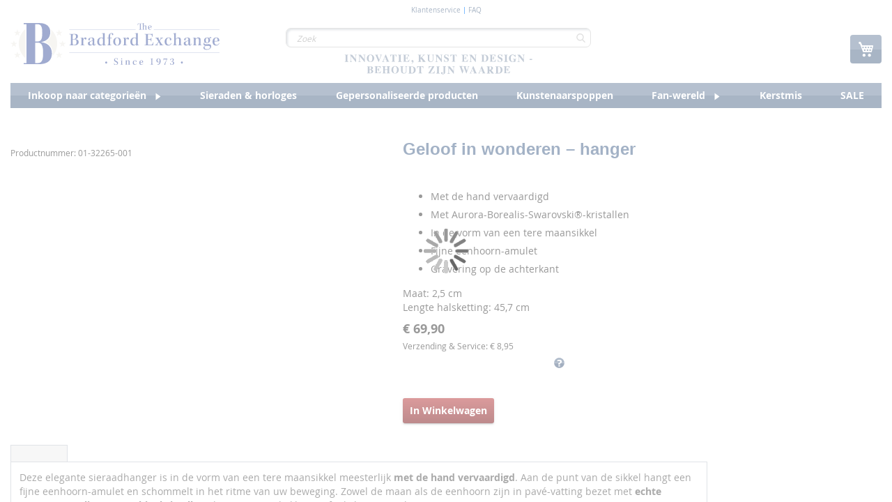

--- FILE ---
content_type: text/html; charset=UTF-8
request_url: https://www.bradfordexchange.nl/geloof-in-wonderen-hanger.html
body_size: 1859
content:
<!DOCTYPE html>
<html lang="en">
<head>
    <meta charset="utf-8">
    <meta name="viewport" content="width=device-width, initial-scale=1">
    <title></title>
    <style>
        body {
            font-family: "Arial";
        }
    </style>
    <script type="text/javascript">
    window.awsWafCookieDomainList = [];
    window.gokuProps = {
"key":"AQIDAHjcYu/GjX+QlghicBgQ/7bFaQZ+m5FKCMDnO+vTbNg96AFEI93Fb8gx+84LKF4XK5ejAAAAfjB8BgkqhkiG9w0BBwagbzBtAgEAMGgGCSqGSIb3DQEHATAeBglghkgBZQMEAS4wEQQMbk2tayvUwfUUIO8eAgEQgDunjbqIy7oWRREc3kyBazWrR2nhLGWM/sxqL+SexZKBDlLJu/NFA3hlx/KYwlMqutGH5OcrszPMoBIE9Q==",
          "iv":"CgAG1RtT0QAAGn73",
          "context":"chNR+vwzsENTHmVp5OjVv4hzNIHBdkTo1AGVhP+nNGywJK8dj7M6ZvPALLG5NgUSNk6hHj1XZjm7L8QyL3omhV0YKgPoUGjpT/96IpAGaXQ9daCuYbtsZitu4D4wbJnDSfGiWA6kFPgJrS08eyYOhv8yBglI73u5zkMl5A8AP1Qxxp/ZdUW/fd7futMDaREFYPiS8oZ1Yipr/pzPTiJwGXsDi+dF9a3kL4IT23g0fCANzX2N/SaOLrbxBEKWyjt7rb9XThoJzgjkYp+Hnz6/dpav5hqFOh0pWOVpUBr/bLhFCneM35ktZSoW3lWmXJdtObENAW96ZuxDmYYa6hWsAosehXJurckytL11"
};
    </script>
    <script src="https://2e4a058b10bd.e42c74f6.eu-central-1.token.awswaf.com/2e4a058b10bd/456bb145bac8/0aeb12fdea40/challenge.js"></script>
</head>
<body>
    <div id="challenge-container"></div>
    <script type="text/javascript">
        AwsWafIntegration.saveReferrer();
        AwsWafIntegration.checkForceRefresh().then((forceRefresh) => {
            if (forceRefresh) {
                AwsWafIntegration.forceRefreshToken().then(() => {
                    window.location.reload(true);
                });
            } else {
                AwsWafIntegration.getToken().then(() => {
                    window.location.reload(true);
                });
            }
        });
    </script>
    <noscript>
        <h1>JavaScript is disabled</h1>
        In order to continue, we need to verify that you're not a robot.
        This requires JavaScript. Enable JavaScript and then reload the page.
    </noscript>
</body>
</html>

--- FILE ---
content_type: text/html; charset=UTF-8
request_url: https://www.bradfordexchange.nl/geloof-in-wonderen-hanger.html
body_size: 37832
content:
<!doctype html>
<html lang="nl">
    <head prefix="og: http://ogp.me/ns# fb: http://ogp.me/ns/fb# product: http://ogp.me/ns/product#">
        <script>
    var LOCALE = 'nl\u002DNL';
    var BASE_URL = 'https\u003A\u002F\u002Fwww.bradfordexchange.nl\u002F';
    var require = {
        'baseUrl': 'https\u003A\u002F\u002Fwww.bradfordexchange.nl\u002Fstatic\u002Fversion1768404780\u002Ffrontend\u002Fsnow\u002Fbradford\u002Dtheme\u002Fnl_NL'
    };</script>        <meta charset="utf-8"/>
<meta name="title" content="Unicorns Fantasy Aurora Borealis Swarovski® Crystals Charm Ladies&#039; Pendant: &#039;Believe In Magic&#039; Unicorn Ladies&#039; Pendant"/>
<meta name="description" content="A unique unicorn-inspired handcrafted crescent moon pendant featuring a suspended unicorn charm that swings as you move. Swarovski® crystal pavé. Gift box. Order now!"/>
<meta name="keywords" content="kunstenaarspoppen, verzamelobjecten, geschenken, gepersonaliseerde producten,  polshorloges, klokken, sculpturen, figuren, muziekdozen, tassen, kerstmis, godsdienst"/>
<meta name="robots" content="INDEX,FOLLOW"/>
<meta name="viewport" content="width=device-width, initial-scale=1"/>
<meta name="format-detection" content="telephone=no"/>
<title>Unicorns Fantasy Aurora Borealis Swarovski® Crystals Charm Ladies&#039; Pendant: &#039;Believe In Magic&#039; Unicorn Ladies&#039; Pendant</title>
<link  rel="stylesheet" type="text/css"  media="all" href="https://www.bradfordexchange.nl/static/version1768404780/_cache/merged/1351f1ac9a920cb511dd79981f3475b0.min.css" />
<link  rel="stylesheet" type="text/css"  media="screen and (min-width: 768px)" href="https://www.bradfordexchange.nl/static/version1768404780/frontend/snow/bradford-theme/nl_NL/css/styles-l.min.css" />
<link  rel="stylesheet" type="text/css"  media="print" href="https://www.bradfordexchange.nl/static/version1768404780/frontend/snow/bradford-theme/nl_NL/css/print.min.css" />
<script  type="text/javascript"  src="https://www.bradfordexchange.nl/static/version1768404780/_cache/merged/44490b227ca92a15479b45d01830a3d2.min.js"></script>
<link  rel="canonical" href="https://www.bradfordexchange.nl/geloof-in-wonderen-hanger.html" />
<link  rel="icon" type="image/x-icon" href="https://www.bradfordexchange.nl/media/favicon/stores/2/favicon-32x32.ico" />
<link  rel="shortcut icon" type="image/x-icon" href="https://www.bradfordexchange.nl/media/favicon/stores/2/favicon-32x32.ico" />
<meta name="google-site-verification" content="YiQod9fvLI-ZQYKJVzdBrNB0D4XUkuFxPzznWYLemsw" />
<meta name="facebook-domain-verification" content="2n2zxbc4l745tebhymezr5rbh5gfdt" />

<script>
document.addEventListener('DOMContentLoaded', function () {
    document.querySelectorAll('.navigation a[href*="/sale"]')
        .forEach(function (link) {
            link.classList.add('is-sale');
        });
});
</script>

<style>
.is-sale span {
    color: #e60000;
    font-weight: 700;
}
</style>
        
<meta name="google-site-verification" content="YiQod9fvLI-ZQYKJVzdBrNB0D4XUkuFxPzznWYLemsw" />
<meta name="facebook-domain-verification" content="2n2zxbc4l745tebhymezr5rbh5gfdt" />

<style>   @media (max-width: 770px) {
        /*  Checkout fields styles */
        .checkout-index-index .fieldset.address div[name$=".prefix"] {
            order: -2;
        }
        .checkout-index-index .fieldset.address div[name$=".telephone"] {
            order: -1;
        }
        .checkout-index-index .fieldset.address div[name$=".prefix"],
        .checkout-index-index .fieldset.address div[name$=".am_street_number"],
        .fieldset.address div[name$=".postcode"] {
            grid-column: span 1;
/*            white-space: nowrap; */
        }
        .checkout-index-index .fieldset.address div[name$=".telephone"],
        .checkout-index-index fieldset.field.street,
        .fieldset.address div[name$=".city"] {
            grid-column: span 3;
        }
        .checkout-index-index .fieldset.address div[name$=".firstname"],
        .checkout-index-index .fieldset.address div[name$=".lastname"],
        .fieldset.address div[name$=".am_reference_no"],
        .fieldset.address div[name$=".am_birth_day"] {
            grid-column: span 2;
            white-space: nowrap;
            overflow: hidden;
        }
        .checkout-index-index .fieldset.address div[name*=".street.1"] label.label {
            display: block;
            width: 100%;
            height: auto;
            position: static;
        }

    }

#notice-cookie-block{
        display: none !important;
    }
    .cookie-notification{
        display: none !important;
    }
    .fotorama__caption{
        display: none;
    }

    .pr-cookie-notice-actions #btn-cookie-allow{
        background-color: #000;
        color:white;
        background-image: linear-gradient(to bottom,#76a700 0%,#5d8200 100%);
    }
    .pr-cookie-modal button.pr-cookie-setting-btn.setting-link{
        color:#000000;
    }
    .pr-cookie-modal button.pr-cookie-setting-btn.setting-link:hover {
        color:#444;
    }

    .pr-cookie-modal-bottom{
        justify-content:center;
    }
    .pr-cookie-notice-actions{
        display:flex;
        flex-direction:column;
    }
    #btn-cookie-allow{
        order:-2;
    }
    .pr-cookie-notice-actions .pr-cookie-notice-btn.setting-link{
        order:-1;
    }
    #btn-cookie-allow,
    .pr-cookie-notice-actions .pr-cookie-notice-btn.setting-link
    {
        border:1px solid #524b51;
        margin-bottom:1rem;
    }
    #btn-cookie-decline{
        background:transparent;
        border:none;
        margin-bottom:-1rem;
    }
    .pr-cookie-modal button.pr-cookie-setting-btn.setting-link{
        color:#000;
        padding:0 10px;
        text-decoration:none;
        border:1px solid #524b51;
        background-color:#e1e1e1;
    }
    .pr-cookie-modal button.pr-cookie-setting-btn.setting-link:hover{
        color:#524b51;
    }
    .modal-inner-wrap{
        box-sizing:border-box;
        max-width:1280px;
    }
    .pr-cookie-modal.show-without-overlay {
        display: flex;
        background: white;
    }

    @media (min-width: 768px){
        .pr-cookie-notice-text p{
            font-size:18px;
        }
        .pr-cookie-modal-bottom .modal-inner-wrap {
            border: 1px solid;
            border-radius:8px;
            max-width: 1280px;
            width: 100%;
            box-sizing: border-box;
            margin-bottom:1rem;
        }
    }
    .fieldset.address div[name$=".country_id"] {
        display: none;
   }</style>

<script>  // Define dataLayer and the gtag function.
  window.dataLayer = window.dataLayer || [];
  function gtag(){dataLayer.push(arguments);}

  // Set default consent to 'denied' as a placeholder
  // Determine actual values based on your own requirements
  gtag('consent', 'default', {
      'ad_storage': 'denied',
      'analytics_storage': 'denied',
      'functionality_storage': 'denied',
      'personalization_storage': 'denied',
      'security_storage': 'denied',
      'ad_user_data': 'denied',
      'ad_personalization': 'denied'
  });


<!-- Google Tag Manager -->
(function(w,d,s,l,i){w[l]=w[l]||[];w[l].push({'gtm.start':
new Date().getTime(),event:'gtm.js'});var f=d.getElementsByTagName(s)[0],
j=d.createElement(s),dl=l!='dataLayer'?'&l='+l:'';j.async=true;j.src=
'https://www.googletagmanager.com/gtm.js?id='+i+dl;f.parentNode.insertBefore(j,f);
})(window,document,'script','dataLayer','GTM-53B98GJ');
<!-- End Google Tag Manager -->

 document.addEventListener("DOMContentLoaded", function (event) {

    //--- Sneakers validation update (DE, AT, CH, FR, NL)
    if(jQuery("div.product.attribute.sku div.value").length) {
        const searchedSku = ['01-34788-001P', '01-42511-001P', '01-38946-001P', '01-41070-001P', '01-41071-001P', '01-41072-001P'];
        if(jQuery.inArray(jQuery("div.product.attribute.sku div.value").html(), searchedSku) >= 0) {

            const translateMessage = "Voer ten minste 2 tekens in.";
            const optionsArr = [24016, 24057, 24061, 24065, 24069, 24073];
            optionsArr.forEach((optVal) => {
                jQuery("#options_" + optVal + "_text").length && jQuery("#options_" + optVal + "_text").attr("minlength", 2);
            })

            jQuery("#product-options-wrapper").bind("DOMSubtreeModified", function() {
                optionsArr.forEach((optVal) => {
                    if(jQuery("#options_" + optVal + "_text-error").html() === translateMessage ) return;

                    jQuery("#options_" + optVal + "_text-error").html(translateMessage);
                })
            });
        }
    }

	if(document.getElementById('sorter')) {
        	document.getElementById('sorter')[2].text = 'Prijzen';
	}
    });</script><div data-content-type="html" data-appearance="default" data-element="main" data-decoded="true"><style>
@media (max-width: 770px) {
   
    .catalog-product-view .product-info-main .product-info-price {
        display: block;
    }

    .rfi-enabled.catalog-product-view .product-info-main .product-info-price {
        display: none;
    }

    .catalog-product-view .product-info-main .product-info-price .shipping-handling {
        max-width: 100%;
    }
}
</style></div><div data-content-type="html" data-appearance="default" data-element="main" data-decoded="true"><style>
.fieldset.address div[name$=".am_account_number"] {
        display: none;
   }
</style></div><script type="text&#x2F;javascript" nonce="ZXBzdGY5YjBscHp5YTh0MW40MXdjd2QzcWkyN3U4czc&#x3D;">
    (function (config) {
        function runGtm(config)
        {
            (function (w,d,s,l,i) {
                w[l]=w[l]||[];w[l].push({'gtm.start':
                        new Date().getTime(),event:'gtm.js'});var f=d.getElementsByTagName(s)[0],
                    j=d.createElement(s),dl=l!='dataLayer'?'&l='+l:'';j.async=true;j.src=
                    'https://www.googletagmanager.com/gtm.js?id='+i+dl;f.parentNode.insertBefore(j,f);
            })(window,document,'script','dataLayer',config.containerId);
        }

        if (! config.consentMode) {
            document.addEventListener('pr-cookie-consent-api:configured', () => {
                prCookieConsentApi.isAllowedCategory(config.categoryKey) && runGtm(config);
            });

            return;
        }

        window.dataLayer = window.dataLayer || [];
        function gtag() {dataLayer.push(arguments);}

        gtag('consent', 'default', config.defaultConsentTypes);
        runGtm(config);

        document.addEventListener('pr-cookie-consent-api:configured', () => {
            const updateGtmConsents = () => {
                let updatedConsentTypes = config.defaultConsentTypes;
                for (const [key, categoryKey] of Object.entries(config.consentTypesCategories)) {
                    updatedConsentTypes[key] = prCookieConsentApi.isAllowedCategory(categoryKey) ? 'granted' : 'denied'
                }
                gtag('consent', 'update', updatedConsentTypes);
            }

            updateGtmConsents();
            prCookieConsentApi.consent.addCallback(updateGtmConsents);
        });
    })({"categoryKey":"marketing","containerId":"GTM-53B98GJ","consentMode":1,"defaultConsentTypes":{"ad_storage":"denied","analytics_storage":"denied","functionality_storage":"denied","personalization_storage":"denied","security_storage":"denied","ad_user_data":"denied","ad_personalization":"denied"},"consentTypesCategories":{"ad_storage":"marketing","analytics_storage":"statistics","functionality_storage":"necessary","personalization_storage":"preferences","security_storage":"necessary","ad_user_data":"marketing","ad_personalization":"marketing"}});
</script>
<!-- Google Tag Manager by MagePal -->
<script type="text/javascript">
    window.dataLayer = window.dataLayer || [];

</script>

<script type="text/x-magento-init">
    {
        "*": {
            "magepalGtmDatalayer": {
                "isCookieRestrictionModeEnabled": 0,
                "currentWebsite": 2,
                "cookieName": "user_allowed_save_cookie",
                "dataLayer": "dataLayer",
                "accountId": "GTM-53B98GJ",
                "data": [{"ecommerce":{"currencyCode":"EUR"},"pageType":"catalog_product_view","list":"detail"},{"event":"productPage","product":{"id":"10099","skuObj":"01-32265-001","parent_sku":"01-32265-001","product_type":"simple","nameObj":"Geloof in wonderen \u2013 hanger","totalPriceObj":69.9,"attribute_set_id":"9","path":"Geloof in wonderen \u2013 hanger","category":"UK","image_url":"https:\/\/www.bradfordexchange.nl\/media\/catalog\/product"}}],
                "isGdprEnabled": 0,
                "gdprOption": 0,
                "addJsInHeader": 0,
                "containerCode": ""
            }
        }
    }
</script>
<!-- End Google Tag Manager by MagePal -->
    <script type="text/x-magento-init">
        {
            "*": {
                "Magento_PageCache/js/form-key-provider": {
                    "isPaginationCacheEnabled":
                        0                }
            }
        }
    </script>
<link rel="stylesheet" type="text/css" media="all" href="https://maxcdn.bootstrapcdn.com/font-awesome/latest/css/font-awesome.min.css">

<meta property="og:type" content="product" />
<meta property="og:title"
      content="Geloof&#x20;in&#x20;wonderen&#x20;&#x2013;&#x20;hanger" />
<meta property="og:image"
      content="https://s7g8.scene7.com/is/image/BradfordUK/0132265001?fmt=pjpeg&amp;qlt=85,0&amp;resMode=bilin&amp;op_usm=0.5,2.0,0,0&amp;wid=500&amp;hei=500" />
<meta property="og:description"
      content="Sieraadhanger&#x20;met&#x20;echte&#x20;Swarovski&#xAE;-kristallen&#x0D;&#x0A;&#x0D;&#x0A;Met&#x20;de&#x20;hand&#x20;vervaardigd&#x0D;&#x0A;Met&#x20;Aurora-Borealis-Swarovski&#xAE;-kristallen&#x0D;&#x0A;In&#x20;de&#x20;vorm&#x20;van&#x20;een&#x20;tere&#x20;maansikkel&#x0D;&#x0A;Fijne&#x20;eenhoorn-amulet&#x0D;&#x0A;Gravering&#x20;op&#x20;de&#x20;achterkant&#x0D;&#x0A;&#x0D;&#x0A;Maat&#x3A;&#x20;2,5&#x20;cmLengte&#x20;halsketting&#x3A;&#x20;45,7&#x20;cm" />
<meta property="og:url" content="https://www.bradfordexchange.nl/geloof-in-wonderen-hanger.html" />
    <meta property="product:price:amount" content="69.9"/>
    <meta property="product:price:currency"
      content="EUR"/>
    </head>
    <body data-container="body"
          data-mage-init='{"loaderAjax": {}, "loader": { "icon": "https://www.bradfordexchange.nl/static/version1768404780/frontend/snow/bradford-theme/nl_NL/images/loader-2.gif"}}'
        class="pl-thm-snow pl-thm-snow-bradford-theme catalog-product-view product-geloof-in-wonderen-hanger page-layout-1column" id="html-body">
        

<script  nonce="ZXBzdGY5YjBscHp5YTh0MW40MXdjd2QzcWkyN3U4czc=">
    var prCookieService = {
        defaultAttributes: {path: '/'},
        converter: {
            write: function (value) {
                return encodeURIComponent(value);
            },

            read: function (value) {
                return decodeURIComponent(value)
            }
        },
        decode: function(string)
        {
            return string.replace(/(%[0-9A-Z]{2})+/g, decodeURIComponent);
        },
        set: function (key, value, attributes)
        {
            if (typeof document === 'undefined') {
                return;
            }

            attributes = Object.assign(this.defaultAttributes, attributes);

            if (typeof attributes.expires === 'number') {
                attributes.expires = new Date(new Date() * 1 + attributes.expires * 864e+5);
            }

            attributes.expires = attributes.expires ? attributes.expires.toUTCString() : '';

            try {
                var result = JSON.stringify(value);
                if (/^[\{\[]/.test(result)) {
                    value = result;
                }
            } catch (e) {}

            value = this.converter.write(value);

            key = this.converter.write(String(key))
                .replace(/%(23|24|26|2B|5E|60|7C)/g, decodeURIComponent)
                .replace(/[\(\)]/g, escape);

            var stringifiedAttributes = '';
            for (var attributeName in attributes) {
                if (!attributes[attributeName]) {
                    continue;
                }
                stringifiedAttributes += '; ' + attributeName;
                if (attributes[attributeName] === true) {
                    continue;
                }

                // Considers RFC 6265 section 5.2:
                // ...
                // 3.  If the remaining unparsed-attributes contains a %x3B (";")
                //     character:
                // Consume the characters of the unparsed-attributes up to,
                // not including, the first %x3B (";") character.
                // ...
                stringifiedAttributes += '=' + attributes[attributeName].split(';')[0];
            }

            return (document.cookie = key + '=' + value + stringifiedAttributes);
        },

        remove: function (key, attributes) {
            this.set(key, '', {...attributes, ...{
                expires: -1
            }});
        },

        get: function (key, json = false)
        {
            if (typeof document === 'undefined') {
                return;
            }

            var jar = {};
            var cookies = document.cookie ? document.cookie.split('; ') : [];
            var i = 0;
            for (; i < cookies.length; i++) {
                var parts = cookies[i].split('=');
                var cookie = parts.slice(1).join('=');
                if (!json && cookie.charAt(0) === '"') {
                    cookie = cookie.slice(1, -1);
                }

                try {
                    var name = this.converter.write(parts[0]);
                    cookie = this.converter.read(cookie);

                    if (json) {
                        try {
                            cookie = JSON.parse(cookie);
                        } catch (e) {}
                    }

                    jar[name] = cookie;

                    if (key === name) {
                        break;
                    }
                } catch (e) {}
            }

            return key ? jar[key] : jar;
        }
    }

    if (typeof define === 'function') {
        define('prCookieService', function () {return prCookieService});
    }
</script>

<script  nonce="ZXBzdGY5YjBscHp5YTh0MW40MXdjd2QzcWkyN3U4czc=">
var prCookieConsentApi = {
    CUSTOMER_CONSENT: 'pr-cookie-consent',
    SYSTEM_COOKIES: [
        'PHPSESSID',
        this.CUSTOMER_CONSENT,
        'user_allowed_save_cookie',
    ],
    config: {},
    whitelist: {},
    isConfigured: false,
    /**
     * Contains callbacks that run after all configuration come
     *
     * @type {function[]}
     */
    configuredCallbacks: [],
    initCookieBlocking: function () {
        var cookieDesc = Object.getOwnPropertyDescriptor(Document.prototype, 'cookie')
            || Object.getOwnPropertyDescriptor(HTMLDocument.prototype, 'cookie');
        if (cookieDesc && cookieDesc.configurable) {
            var api = this;
            Object.defineProperty(document, 'cookie', {
                get: function () {
                    return cookieDesc.get.call(document);
                },
                set: function (cookie) {
                    let cookieName = cookie.substring(0, cookie.indexOf('=')).trim();
                    if (! api.isAllowed(cookieName)) {
                        api.logger.warn('CookieConsent: blocked cookie "' + cookieName + '"');
                        return;
                    }
                    cookieDesc.set.call(document, cookie);
                }
            });
        }
    },
    getCookieValue: function (name) {
        var values = document.cookie.match('(^|;)\\s*' + name + '\\s*=\\s*([^;]+)');
        return values ? decodeURIComponent(values.pop()) : '';
    },
    configure: function (configJson) {
        this.logger.init();
        this.userScript.init();
        try {
            this.config = JSON.parse(configJson);
            if (this.config.canManageCookie === null) {
                console.error('CookieConsent: restriction config is invalid');
            }
            this.isConfigured = true;

            this.configuredCallbacks.forEach(function (callback) {
                callback();
            }.bind(this));

            this.clearRejectedCookie();
        } catch (e) {
            console.error('CookieConsent: error has happened during parse JSON');
            return false;
        }

        document.dispatchEvent(new Event('pr-cookie-consent-api:configured'));
    },
    /**
     * @param {function} callback
     * @returns {prCookieConsentApi}
     */
    addConfiguredCallback: function (callback) {
        this.configuredCallbacks.push(callback);
        return this;
    },
        isAllowedCategory: function (categoryKey) {
        if (! this.config.canManageCookie) {
            return true;
        }
        if (this.isEssentialCategory(categoryKey)) {
            return true;
        }
        if (this.isOptIn()) {
            if (this.isAllCategoriesAllowed()) {
                return true;
            }
            return this.consent.get().includes(categoryKey);
        }
        return this.config.canUseCookieBeforeOptIn;
    },
    getDomain: function (cookieName) {
        return this.config.cookies[cookieName] ? this.config.cookies[cookieName].domain : null;
    },
        isAllowed: function (cookieName) {
        if (this.isSystemCookie(cookieName)) {
            return true;
        }
        if (! this.config.canManageCookie) {
            return true;
        }
        if (this.whitelist[cookieName]) {
            return true;
        }
        cookieName = this.getTrueCookieName(cookieName);
        if (! this.isOptIn()) {
            if (this.config.canUseCookieBeforeOptIn) {
                return true;
            }
            if (this.isKnownCookie(cookieName)) {
                return this.isInEssentialCategory(cookieName);
            }
            return false;
        }
        if (! this.isKnownCookie(cookieName)) {
            return ! this.config.canBlockUnknownCookie;
        }
        return this.isInAllowedCategory(cookieName);
    },
    isAllCategoriesAllowed: function () {
        if (null === this.cache.get('allowAllCategories')) {
            var customerConsent = this.consent.get();
            if (customerConsent && customerConsent.includes('all') ) {
                this.cache.set('allowAllCategories', true);
            } else {
                var allowedWebsites = this.websiteRestriction.getAllowed();
                this.cache.set('allowAllCategories', allowedWebsites[this.config.mage.website] === 1);
            }
        }
        return this.cache.get('allowAllCategories');
    },
    isEssentialCategory: function (categoryKey) {
        return this.config.essentialCategoryKeys.includes(categoryKey);
    },
    isInEssentialCategory: function (cookieName) {
        return this.isEssentialCategory(this.getCookieCategory(cookieName));
    },
    isInAllowedCategory: function (cookieName) {
        return this.isAllowedCategory(this.getCookieCategory(cookieName));
    },
    getCookieCategory: function (cookieName) {
        return this.config.cookieToCategoryMapping[cookieName];
    },
    isOptIn: function () {
        var allowedWithDefaultCookie = this.websiteRestriction.getAllowed()[this.config.mage.website] === 1;
        return Boolean(this.consent.get()) || allowedWithDefaultCookie;
    },
    isSystemCookie: function (cookieName) {
        return this.SYSTEM_COOKIES.includes(cookieName);
    },
    isKnownCookie: function (cookieName) {
        return this.config.cookieToCategoryMapping.hasOwnProperty(cookieName);
    },
    getTrueCookieName: function (cookieName) {
        var keys = Object.keys(this.config.dynamicNamesPatterns), key;
        for (var i = 0, length = keys.length; i < length; i++) {
            key = keys[i];
            if (new RegExp(this.config.dynamicNamesPatterns[key]).test(cookieName)) {
                return key;
            }
        }
        return cookieName;
    },
    clearRejectedCookie: function () {
        let cookies = prCookieService.get();
        Object.keys(cookies).forEach(function(cookieName) {
            if (this.isAllowed(cookieName)) {
                return;
            }

            var encodedCookieName = cookieName = encodeURIComponent(String(cookieName))
                .replace(/%(23|24|26|2B|5E|60|7C)/g, decodeURIComponent)
                .replace(/[\(\)]/g, escape);

            this.whitelist[encodedCookieName] = true;
            if (this.getDomain(cookieName)) {
                prCookieService.remove(cookieName, {domain: this.getDomain(cookieName)});
            } else {
                prCookieService.remove(cookieName);
                if (this.config.cookie.parentDomain) {
                    prCookieService.remove(cookieName, {domain: this.config.cookie.parentDomain});
                }
            }
            this.logger.warn('CookieConsent: remove cookie "' + cookieName + '"');
            if (typeof prCookieService.get(cookieName) !== 'undefined') {
                this.logger.error('CookieConsent: fail to remove cookie "' + cookieName + '"');
            }
            this.whitelist[encodedCookieName] = false;
        }.bind(this));
    }
};

prCookieConsentApi.userScript = {
    /**
     * List of callbacks and categories they depend on.
     */
    pendingScripts: [],
    /**
     * Run script after model is configured or after user provided consent.
     */
    init: function () {
        prCookieConsentApi.addConfiguredCallback(this.executePendingScripts.bind(this));
        prCookieConsentApi.consent.addCallback(this.executePendingScripts.bind(this));
    },
    /**
     * Run or delay script.
     *
     * @param {function} callback
     * @param {string}   categoryKey
     */
    execute: function (callback, categoryKey) {
        if (prCookieConsentApi.isConfigured && prCookieConsentApi.isAllowedCategory(categoryKey)) {
            callback();
            return;
        }

        this.pendingScripts.push({callback: callback, categoryKey: categoryKey, executed: false});
    },
    /**
     * Run pending scripts.
     */
    executePendingScripts: function () {
        this.pendingScripts.forEach(function (script) {
            if (false === script.executed && prCookieConsentApi.isAllowedCategory(script.categoryKey)) {
                script.callback();
                script.executed = true;
            }
        }.bind(this));
    },
};

prCookieConsentApi.websiteRestriction = {
    getAllowed: function () {
        var allowedWebsites = prCookieConsentApi.getCookieValue(prCookieConsentApi.config.mage.cookieName);
        return allowedWebsites ? JSON.parse(allowedWebsites) : {};
    },
    allowCurrent: function () {
        return this.set(prCookieConsentApi.config.mage.website, true);
    },
    disallowCurrent: function () {
        return this.set(prCookieConsentApi.config.mage.website, false);
    },
    /**
     * @param {number} website
     * @param {boolean} flag
     * @return {CookieRestriction.websiteRestriction}
     */
    set: function (website, flag) {
        var allowedWebsites = this.getAllowed();

        if (flag) {
            allowedWebsites[website] = 1;
        } else {
            delete allowedWebsites[website];
        }

        prCookieService.set(prCookieConsentApi.config.mage.cookieName, allowedWebsites, {
            path: prCookieConsentApi.config.cookie.path,
            expires: prCookieConsentApi.config.mage.lifetime ? Math.ceil(prCookieConsentApi.config.mage.lifetime / 86400) : 0
        });

        return this;
    }
};

prCookieConsentApi.cache = {
    cacheData: {allowAllCategories: null},
    get: function (key) {
        return this.cacheData[key];
    },
    set: function (key, value) {
        this.cacheData[key] = value;
    },
    reset: function () {
        this.cacheData = {allowAllCategories: null};
    }
};

prCookieConsentApi.logger = {
    level: 0, /* disabled */
        init: function () {
        if (window.location.hash === '#pr-enable-cookie-log') {
            this.level = 1; /* only warnings and errors */
        }
        if (window.location.hash === '#pr-enable-cookie-log-all') {
            this.level = 2; /* all logs */
        }
    },
    log: function () {
        this.level > 1 && console.log.apply(console, arguments);
    },
    warn: function () {
        this.level > 0 && console.warn.apply(console, arguments);
    },
    error: function () {
        this.level > 0 && console.error.apply(console, arguments);
    }
};

prCookieConsentApi.consent = {
    /**
     * Contains callbacks that run after user consent.
     *
     * @type {function[]}
     */
    callbacks: [],
    allowAllCategories: function () {
        prCookieConsentApi.cache.reset();
        prCookieConsentApi.consent.set(['all']);
        return this;
    },
    declineAll: function () {
        prCookieConsentApi.cache.reset();
        prCookieConsentApi.consent.set([]);
        return this;
    },
    set: function (allowedCategories) {
        prCookieService.set(prCookieConsentApi.CUSTOMER_CONSENT, JSON.stringify(allowedCategories), {
            expires: prCookieConsentApi.config.consent.expiry,
            path: prCookieConsentApi.config.cookie.path,
            domain: prCookieConsentApi.config.cookie.domain
        });

        if (allowedCategories.includes('all')) {
            prCookieConsentApi.websiteRestriction.allowCurrent();
        } else {
            prCookieConsentApi.websiteRestriction.disallowCurrent();
        }
        prCookieConsentApi.cache.reset();

        var isAccepting = allowedCategories.length;

        this.callbacks.forEach(function (callback) {
            callback(allowedCategories)
        });

        fetch(prCookieConsentApi.config.consent.logUrl, {
            method: 'POST',
            headers: {
                'Content-Type': 'application/json',
                'X-Requested-With': 'XMLHttpRequest'
            },
            body: JSON.stringify({acceptedKeys: allowedCategories})
        })
            .then(this.pageReloadAfterAction.bind(this, isAccepting));
    },
    /**
     * Reload page by configuration and action
     *
     * @param isAccepting
     */
    pageReloadAfterAction: function (isAccepting) {
        if (isAccepting && prCookieConsentApi.config.consent.reloadAfterAccept) {
            window.location.reload();
        }

        if (! isAccepting && prCookieConsentApi.config.consent.reloadAfterDecline) {
            window.location.reload();
        }
    },
    get: function () {
        var consent = prCookieConsentApi.getCookieValue(prCookieConsentApi.CUSTOMER_CONSENT);
        return consent ? JSON.parse(consent) : false;
    },
    addCallback: function (callback) {
        this.callbacks.push(callback);
        return this;
    },
};

prCookieConsentApi.configure('\u007B\u0022canManageCookie\u0022\u003Atrue,\u0022canUseCookieBeforeOptIn\u0022\u003Afalse,\u0022canBlockUnknownCookie\u0022\u003Afalse,\u0022consent\u0022\u003A\u007B\u0022isLoggedIn\u0022\u003Atrue,\u0022logUrl\u0022\u003A\u0022https\u003A\u005C\u002F\u005C\u002Fwww.bradfordexchange.nl\u005C\u002Fpr\u002Dcookie\u002Dconsent\u005C\u002Fconsent_customer\u005C\u002Fupdate\u005C\u002F\u0022,\u0022reloadAfterAccept\u0022\u003Atrue,\u0022reloadAfterDecline\u0022\u003Afalse,\u0022expiry\u0022\u003A365\u007D,\u0022cookie\u0022\u003A\u007B\u0022path\u0022\u003A\u0022\u005C\u002F\u0022,\u0022domain\u0022\u003A\u0022www.bradfordexchange.nl\u0022,\u0022parentDomain\u0022\u003A\u0022.bradfordexchange.nl\u0022\u007D,\u0022cookies\u0022\u003A\u007B\u0022pr\u002Dcookie\u002Dnotice\u002Dstatus\u0022\u003A\u007B\u0022domain\u0022\u003A\u0022\u0022\u007D,\u0022user_allowed_save_cookie\u0022\u003A\u007B\u0022domain\u0022\u003A\u0022\u0022\u007D,\u0022guest\u002Dview\u0022\u003A\u007B\u0022domain\u0022\u003A\u0022\u0022\u007D,\u0022login_redirect\u0022\u003A\u007B\u0022domain\u0022\u003A\u0022\u0022\u007D,\u0022mage\u002Dmessages\u0022\u003A\u007B\u0022domain\u0022\u003A\u0022\u0022\u007D,\u0022section_data_ids\u0022\u003A\u007B\u0022domain\u0022\u003A\u0022\u0022\u007D,\u0022store\u0022\u003A\u007B\u0022domain\u0022\u003A\u0022\u0022\u007D,\u0022amz_auth_err\u0022\u003A\u007B\u0022domain\u0022\u003A\u0022\u0022\u007D,\u0022amz_auth_logout\u0022\u003A\u007B\u0022domain\u0022\u003A\u0022\u0022\u007D,\u0022mage\u002Dcache\u002Dsessid\u0022\u003A\u007B\u0022domain\u0022\u003A\u0022\u0022\u007D,\u0022mage\u002Dcache\u002Dstorage\u0022\u003A\u007B\u0022domain\u0022\u003A\u0022\u0022\u007D,\u0022stf\u0022\u003A\u007B\u0022domain\u0022\u003A\u0022\u0022\u007D,\u0022recently_viewed_product\u0022\u003A\u007B\u0022domain\u0022\u003A\u0022\u0022\u007D,\u0022recently_viewed_product_previous\u0022\u003A\u007B\u0022domain\u0022\u003A\u0022\u0022\u007D,\u0022mage\u002Dtranslation\u002Dstorage\u0022\u003A\u007B\u0022domain\u0022\u003A\u0022\u0022\u007D,\u0022mage\u002Dtranslation\u002Dfile\u002Dversion\u0022\u003A\u007B\u0022domain\u0022\u003A\u0022\u0022\u007D,\u0022product_data_storage\u0022\u003A\u007B\u0022domain\u0022\u003A\u0022\u0022\u007D,\u0022recently_compared_product\u0022\u003A\u007B\u0022domain\u0022\u003A\u0022\u0022\u007D,\u0022recently_compared_product_previous\u0022\u003A\u007B\u0022domain\u0022\u003A\u0022\u0022\u007D,\u0022mage\u002Dcache\u002Dstorage\u002Dsection\u002Dinvalidation\u0022\u003A\u007B\u0022domain\u0022\u003A\u0022\u0022\u007D,\u0022_ga\u0022\u003A\u007B\u0022domain\u0022\u003A\u0022\u0022\u007D,\u0022_gid\u0022\u003A\u007B\u0022domain\u0022\u003A\u0022\u0022\u007D,\u0022_gat\u0022\u003A\u007B\u0022domain\u0022\u003A\u0022\u0022\u007D,\u0022_dc_gtm_\u002A\u0022\u003A\u007B\u0022domain\u0022\u003A\u0022\u0022\u007D,\u0022pr\u002Dcookie\u002Dconsent\u0022\u003A\u007B\u0022domain\u0022\u003A\u0022\u0022\u007D,\u0022pr\u002Dcookie\u002Dconsent\u002Did\u0022\u003A\u007B\u0022domain\u0022\u003A\u0022\u0022\u007D,\u0022form_key\u0022\u003A\u007B\u0022domain\u0022\u003A\u0022\u0022\u007D,\u0022X\u002DMagento\u002DVary\u0022\u003A\u007B\u0022domain\u0022\u003A\u0022\u0022\u007D,\u0022private_content_version\u0022\u003A\u007B\u0022domain\u0022\u003A\u0022\u0022\u007D,\u0022persistent_shopping_cart\u0022\u003A\u007B\u0022domain\u0022\u003A\u0022\u0022\u007D,\u0022add_to_cart\u0022\u003A\u007B\u0022domain\u0022\u003A\u0022\u0022\u007D,\u0022mage\u002Dbanners\u002Dcache\u002Dstorage\u0022\u003A\u007B\u0022domain\u0022\u003A\u0022\u0022\u007D,\u0022remove_from_cart\u0022\u003A\u007B\u0022domain\u0022\u003A\u0022\u0022\u007D,\u0022_ga_\u002A\u0022\u003A\u007B\u0022domain\u0022\u003A\u0022\u0022\u007D\u007D,\u0022mage\u0022\u003A\u007B\u0022website\u0022\u003A2,\u0022cookieName\u0022\u003A\u0022user_allowed_save_cookie\u0022,\u0022lifetime\u0022\u003A31536000\u007D,\u0022cookieToCategoryMapping\u0022\u003A\u007B\u0022pr\u002Dcookie\u002Dnotice\u002Dstatus\u0022\u003A\u0022necessary\u0022,\u0022user_allowed_save_cookie\u0022\u003A\u0022necessary\u0022,\u0022guest\u002Dview\u0022\u003A\u0022necessary\u0022,\u0022login_redirect\u0022\u003A\u0022necessary\u0022,\u0022mage\u002Dmessages\u0022\u003A\u0022necessary\u0022,\u0022section_data_ids\u0022\u003A\u0022necessary\u0022,\u0022store\u0022\u003A\u0022necessary\u0022,\u0022amz_auth_err\u0022\u003A\u0022necessary\u0022,\u0022amz_auth_logout\u0022\u003A\u0022necessary\u0022,\u0022mage\u002Dcache\u002Dsessid\u0022\u003A\u0022necessary\u0022,\u0022mage\u002Dcache\u002Dstorage\u0022\u003A\u0022necessary\u0022,\u0022stf\u0022\u003A\u0022necessary\u0022,\u0022recently_viewed_product\u0022\u003A\u0022necessary\u0022,\u0022recently_viewed_product_previous\u0022\u003A\u0022necessary\u0022,\u0022mage\u002Dtranslation\u002Dstorage\u0022\u003A\u0022necessary\u0022,\u0022mage\u002Dtranslation\u002Dfile\u002Dversion\u0022\u003A\u0022necessary\u0022,\u0022product_data_storage\u0022\u003A\u0022necessary\u0022,\u0022recently_compared_product\u0022\u003A\u0022necessary\u0022,\u0022recently_compared_product_previous\u0022\u003A\u0022necessary\u0022,\u0022mage\u002Dcache\u002Dstorage\u002Dsection\u002Dinvalidation\u0022\u003A\u0022necessary\u0022,\u0022_ga\u0022\u003A\u0022statistics\u0022,\u0022_gid\u0022\u003A\u0022statistics\u0022,\u0022_gat\u0022\u003A\u0022statistics\u0022,\u0022_dc_gtm_\u002A\u0022\u003A\u0022statistics\u0022,\u0022pr\u002Dcookie\u002Dconsent\u0022\u003A\u0022necessary\u0022,\u0022pr\u002Dcookie\u002Dconsent\u002Did\u0022\u003A\u0022necessary\u0022,\u0022form_key\u0022\u003A\u0022necessary\u0022,\u0022X\u002DMagento\u002DVary\u0022\u003A\u0022necessary\u0022,\u0022private_content_version\u0022\u003A\u0022necessary\u0022,\u0022persistent_shopping_cart\u0022\u003A\u0022necessary\u0022,\u0022add_to_cart\u0022\u003A\u0022statistics\u0022,\u0022mage\u002Dbanners\u002Dcache\u002Dstorage\u0022\u003A\u0022necessary\u0022,\u0022remove_from_cart\u0022\u003A\u0022statistics\u0022,\u0022_ga_\u002A\u0022\u003A\u0022statistics\u0022\u007D,\u0022essentialCategoryKeys\u0022\u003A\u005B\u0022necessary\u0022\u005D,\u0022dynamicNamesPatterns\u0022\u003A\u007B\u0022_dc_gtm_\u002A\u0022\u003A\u0022_dc_gtm_.\u002A\u0022,\u0022_ga_\u002A\u0022\u003A\u0022_ga_.\u002A\u0022\u007D\u007D');
prCookieConsentApi.initCookieBlocking();

if (typeof define === 'function') {
    define('prCookieConsentApi', function () {
        return prCookieConsentApi;
    });
}
</script>




<!-- Google Tag Manager by MagePal -->
<noscript><iframe src="//www.googletagmanager.com/ns.html?id=GTM-53B98GJ"
height="0" width="0" style="display:none;visibility:hidden"></iframe></noscript>
<!-- End Google Tag Manager by MagePal -->

<script type="text/x-magento-init">
    {
        "*": {
            "Magento_PageBuilder/js/widget-initializer": {
                "config": {"[data-content-type=\"slider\"][data-appearance=\"default\"]":{"Magento_PageBuilder\/js\/content-type\/slider\/appearance\/default\/widget":false},"[data-content-type=\"map\"]":{"Magento_PageBuilder\/js\/content-type\/map\/appearance\/default\/widget":false},"[data-content-type=\"row\"]":{"Magento_PageBuilder\/js\/content-type\/row\/appearance\/default\/widget":false},"[data-content-type=\"tabs\"]":{"Magento_PageBuilder\/js\/content-type\/tabs\/appearance\/default\/widget":false},"[data-content-type=\"slide\"]":{"Magento_PageBuilder\/js\/content-type\/slide\/appearance\/default\/widget":{"buttonSelector":".pagebuilder-slide-button","showOverlay":"hover","dataRole":"slide"}},"[data-content-type=\"banner\"]":{"Magento_PageBuilder\/js\/content-type\/banner\/appearance\/default\/widget":{"buttonSelector":".pagebuilder-banner-button","showOverlay":"hover","dataRole":"banner"}},"[data-content-type=\"buttons\"]":{"Magento_PageBuilder\/js\/content-type\/buttons\/appearance\/inline\/widget":false},"[data-content-type=\"products\"][data-appearance=\"carousel\"]":{"Amasty_Xsearch\/js\/content-type\/products\/appearance\/carousel\/widget-override":false}},
                "breakpoints": {"desktop":{"label":"Desktop","stage":true,"default":true,"class":"desktop-switcher","icon":"Magento_PageBuilder::css\/images\/switcher\/switcher-desktop.svg","conditions":{"min-width":"1024px"},"options":{"products":{"default":{"slidesToShow":"5"}}}},"tablet":{"conditions":{"max-width":"1024px","min-width":"768px"},"options":{"products":{"default":{"slidesToShow":"4"},"continuous":{"slidesToShow":"3"}}}},"mobile":{"label":"Mobile","stage":true,"class":"mobile-switcher","icon":"Magento_PageBuilder::css\/images\/switcher\/switcher-mobile.svg","media":"only screen and (max-width: 768px)","conditions":{"max-width":"768px","min-width":"640px"},"options":{"products":{"default":{"slidesToShow":"3"}}}},"mobile-small":{"conditions":{"max-width":"640px"},"options":{"products":{"default":{"slidesToShow":"2"},"continuous":{"slidesToShow":"1"}}}}}            }
        }
    }
</script>

<div
            class="ambanners ambanner-10"
        data-position="10"
        data-role="amasty-banner-container"
></div>

<div class="cookie-status-message" id="cookie-status">
    The store will not work correctly when cookies are disabled.</div>
<script type="text&#x2F;javascript">document.querySelector("#cookie-status").style.display = "none";</script>
<script type="text/x-magento-init">
    {
        "*": {
            "cookieStatus": {}
        }
    }
</script>

<script type="text/x-magento-init">
    {
        "*": {
            "mage/cookies": {
                "expires": null,
                "path": "\u002F",
                "domain": ".www.bradfordexchange.nl",
                "secure": true,
                "lifetime": "3600"
            }
        }
    }
</script>
    <noscript>
        <div class="message global noscript">
            <div class="content">
                <p>
                    <strong>JavaScript lijkt te zijn uitgeschakeld in uw browser.</strong>
                    <span>
                        Voor de beste gebruikerservaring, zorg ervoor dat javascript ingeschakeld is voor uw browser.                    </span>
                </p>
            </div>
        </div>
    </noscript>

<script>
    window.cookiesConfig = window.cookiesConfig || {};
    window.cookiesConfig.secure = true;
</script><script>    require.config({
        map: {
            '*': {
                wysiwygAdapter: 'mage/adminhtml/wysiwyg/tiny_mce/tinymceAdapter'
            }
        }
    });</script><script>    require.config({
        paths: {
            googleMaps: 'https\u003A\u002F\u002Fmaps.googleapis.com\u002Fmaps\u002Fapi\u002Fjs\u003Fv\u003D3.53\u0026key\u003D'
        },
        config: {
            'Magento_PageBuilder/js/utils/map': {
                style: '',
            },
            'Magento_PageBuilder/js/content-type/map/preview': {
                apiKey: '',
                apiKeyErrorMessage: 'You\u0020must\u0020provide\u0020a\u0020valid\u0020\u003Ca\u0020href\u003D\u0027https\u003A\u002F\u002Fwww.bradfordexchange.nl\u002Fadminhtml\u002Fsystem_config\u002Fedit\u002Fsection\u002Fcms\u002F\u0023cms_pagebuilder\u0027\u0020target\u003D\u0027_blank\u0027\u003EGoogle\u0020Maps\u0020API\u0020key\u003C\u002Fa\u003E\u0020to\u0020use\u0020a\u0020map.'
            },
            'Magento_PageBuilder/js/form/element/map': {
                apiKey: '',
                apiKeyErrorMessage: 'You\u0020must\u0020provide\u0020a\u0020valid\u0020\u003Ca\u0020href\u003D\u0027https\u003A\u002F\u002Fwww.bradfordexchange.nl\u002Fadminhtml\u002Fsystem_config\u002Fedit\u002Fsection\u002Fcms\u002F\u0023cms_pagebuilder\u0027\u0020target\u003D\u0027_blank\u0027\u003EGoogle\u0020Maps\u0020API\u0020key\u003C\u002Fa\u003E\u0020to\u0020use\u0020a\u0020map.'
            },
        }
    });</script><script>
    require.config({
        shim: {
            'Magento_PageBuilder/js/utils/map': {
                deps: ['googleMaps']
            }
        }
    });</script>
    <script>
        require([
            'Amasty_InvisibleCaptcha/js/model/am-recaptcha',
    ], function (amRecaptchaModel) {
            amRecaptchaModel.setConfig({
                "formsToProtect": "form\u005Baction\u002A\u003D\u0022amasty_customform\u002Fform\u002Fsubmit\u0022\u005D,form\u0023captchaInit,form\u005Baction\u002A\u003D\u0022bradford\u002Fopp\u002ForderProcess\u0022\u005D,form\u005Baction\u002A\u003D\u0022customer\u002Faccount\u002Fcreatepost\u0022\u005D,form\u005Baction\u002A\u003D\u0022newsletter\u002Fsubscriber\u002Fnew\u0022\u005D,form\u005Baction\u002A\u003D\u0022contact\u002Findex\u002Fpost\u0022\u005D,form\u005Baction\u002A\u003D\u0022customer\u002Faccount\u002Fforgotpasswordpost\u0022\u005D,form\u005Baction\u002A\u003D\u0022review\u002Fproduct\u002Fpost\u0022\u005D,form\u005Baction\u002A\u003D\u0022customer\u002Faccount\u002Fresetpasswordpost\u0022\u005D,form\u005Baction\u002A\u003D\u0022checkout_payment_captcha\u0022\u005D,form\u005Baction\u002A\u003D\u0022customer\u002Faccount\u002FeditPost\u0022\u005D,form\u005Baction\u002A\u003D\u0022amasty_customform\u002Fform\u002Fsubmit\u0022\u005D",
                "isEnabledOnPayments": "1",
                "checkoutRecaptchaValidateUrl": "https://www.bradfordexchange.nl/amcapthca/checkout/validate/",
                "invisibleCaptchaCustomForm": "1",
                "recaptchaConfig": {
                    "lang": "",
                    "theme": "light",
                    "badge": "bottomright",
                    "sitekey": "6LduTMYUAAAAAO80U1uuIB73zypHtbPhiafQzlMD",
                    "size": "invisible",
                    "isInvisible": true                },
                "reCaptchaErrorMessage": "Prove you are not a robot"
            })
    });
    </script>
    <script>
        // Fix to prevent 'no reCaptcha Token' error while slow site loading.
        // Submit button should catch am-captcha.js initialization8 first
        (function () {
            if (document.readyState === 'loading') {
                document.addEventListener('DOMContentLoaded', onReadyStateListener);
            } else {
                onReadyState();
            }

            function onReadyStateListener() {
                onReadyState();
            }

            function onReadyState (formsOnPage) {
                if (typeof formsOnPage === 'undefined') {
                    let formsToProtect = "form\u005Baction\u002A\u003D\u0022amasty_customform\u002Fform\u002Fsubmit\u0022\u005D,form\u0023captchaInit,form\u005Baction\u002A\u003D\u0022bradford\u002Fopp\u002ForderProcess\u0022\u005D,form\u005Baction\u002A\u003D\u0022customer\u002Faccount\u002Fcreatepost\u0022\u005D,form\u005Baction\u002A\u003D\u0022newsletter\u002Fsubscriber\u002Fnew\u0022\u005D,form\u005Baction\u002A\u003D\u0022contact\u002Findex\u002Fpost\u0022\u005D,form\u005Baction\u002A\u003D\u0022customer\u002Faccount\u002Fforgotpasswordpost\u0022\u005D,form\u005Baction\u002A\u003D\u0022review\u002Fproduct\u002Fpost\u0022\u005D,form\u005Baction\u002A\u003D\u0022customer\u002Faccount\u002Fresetpasswordpost\u0022\u005D,form\u005Baction\u002A\u003D\u0022checkout_payment_captcha\u0022\u005D,form\u005Baction\u002A\u003D\u0022customer\u002Faccount\u002FeditPost\u0022\u005D,form\u005Baction\u002A\u003D\u0022amasty_customform\u002Fform\u002Fsubmit\u0022\u005D";
                    let forms = formsToProtect.split(',');

                    formsOnPage = [];
                    forms.forEach(form => {
                        let existingForm = form ? document.querySelectorAll(form) : [];

                        if (existingForm.length) {
                            formsOnPage.push(existingForm);
                        }
                    })
                }

                formsOnPage.forEach(form => {
                    let submit = form[0].querySelector('[type="submit"]');
                    if (submit) {
                        let isAlreadyDisabled = submit.getAttribute('disabled');

                        if (!isAlreadyDisabled) {
                            submit.setAttribute('disabled', true);
                            submit.setAttribute('am-captcha-protect', true);
                        }
                    }
                })
            }

                            window.addEventListener('amform-elements-rendered', function (event) {
                    onReadyState([event.detail.form]);
                });
                window.addEventListener('am-recaptcha-submit-event', function (event) {
                    onReadyState([event.detail.form]);
                });
                    })();
    </script>

<div data-bind="scope: 'pr-cookie-notice'" class="pr-cookie-notice-wrapper">
    <!-- ko template: getTemplate() --><!-- /ko -->
</div>

<script type="text/x-magento-init">
    {
        "*": {
            "Magento_Ui/js/core/app": {"components":{"pr-cookie-notice":{"component":"Plumrocket_CookieConsent\/js\/view\/notice","template":"Plumrocket_CookieConsent\/notice\/default","displayStyle":"bottom","acceptButtonConfig":{"label":"Cookies accepteren","text_color":null,"text_color_on_hover":null,"background_color":null,"background_color_on_hover":null},"declineButtonConfig":{"enabled":true,"label":"Afwijzen","text_color":null,"text_color_on_hover":null,"background_color":null,"background_color_on_hover":null},"settingsButtonConfig":{"enabled":true,"type":"link","label":"Instellingen aanpassen","link_color":null,"link_color_on_hover":null},"statusCookieName":"pr-cookie-notice-status","noticeTitle":"We use cookies","noticeTextHtml":"<p>We willen u een optimale service bieden door het gebruik van cookies. Surf verder, als u het daar mee eens bent of klik <a style=\"text-decoration: underline;\" href=\"https:\/\/www.bradfordexchange.nl\/cookie-policy\/\">hier<\/a>, om meer hierover te lezen.<\/p>","design":{"titleColor":"#f6f6f6","textColor":"#333333","backgroundColor":"#BAC5D4","overlayBackgroundColor":"","overlayBlur":false}}}}        }
    }
</script>

<div data-bind="scope: 'pr-cookie-settings-bar'" class="pr-cookie-settings-bar-wrapper">
    <!-- ko template: getTemplate() --><!-- /ko -->
</div>

<script type="text/x-magento-init">
    {
        "*": {
            "Magento_Ui/js/core/app": {"components":{"pr-cookie-settings-bar":{"component":"Plumrocket_CookieConsent\/js\/view\/settings","template":"Plumrocket_CookieConsent\/settings\/left-bar","categories":[{"key":"necessary","is_essential":true,"is_pre_checked":false,"name":"Strikt noodzakelijke cookies","description":"Deze cookies zijn essentieel voor het doorbladeren van onze winkel en het gebruik van de functies ervan, zoals toegang tot beveiligde delen van de website. Cookies die het vasthouden van items in uw winkelwagentje mogelijk maken, cookies die u ingelogd houden en cookies die uw aangepaste voorkeuren opslaan, zijn voorbeelden van strikt noodzakelijke cookies. Deze cookies zijn essentieel voor de functionaliteit van een website en kunnen niet door gebruikers worden uitgeschakeld.","sort_order":0},{"key":"preferences","is_essential":false,"is_pre_checked":false,"name":" Voorkeurscookies","description":"Voorkeurscookies worden ook wel \"functionaliteitscookies\" genoemd. Deze cookies stellen een website in staat om keuzes te onthouden die u in het verleden hebt gemaakt, zoals welke taal u verkiest, uw favoriete zoekfilters, of wat uw gebruikersnaam en wachtwoord zijn zodat u automatisch kunt inloggen.","sort_order":0},{"key":"statistics","is_essential":false,"is_pre_checked":false,"name":"Statistieken cookies","description":"Statistieken cookies worden ook wel \"prestatiecookies\" genoemd. Deze cookies verzamelen informatie over hoe u een website gebruikt, zoals welke pagina's u hebt bezocht en op welke links u hebt geklikt. Geen van deze informatie kan worden gebruikt om u te identificeren. Het wordt allemaal geaggregeerd en daarom geanonimiseerd. Hun enige doel is om de functionaliteit van de website te verbeteren. Dit omvat cookies van externe analytische diensten, zoals bezoekersanalyse, heatmaps en sociale media-analyse.","sort_order":0},{"key":"marketing","is_essential":false,"is_pre_checked":false,"name":"Marketing cookies","description":"Marketingcookies volgen uw online activiteit om adverteerders te helpen meer relevante advertenties te leveren of om te beperken hoe vaak u een advertentie ziet. Deze cookies kunnen die informatie delen met andere organisaties of adverteerders. Dit zijn persistente cookies en bijna altijd afkomstig van derden.","sort_order":0}],"cookies":[{"name":"pr-cookie-notice-status","category_key":"necessary","type":"first","typeLabel":"1st Party","domain":"","domainLabel":"www.bradfordexchange.nl","duration":0,"durationLabel":"Session","description":"Stores close status of cookie notice."},{"name":"user_allowed_save_cookie","category_key":"necessary","type":"first","typeLabel":"1st Party","domain":"","domainLabel":"www.bradfordexchange.nl","duration":31536000,"durationLabel":"365 dagen","description":"Stores built-in cookie consent per website."},{"name":"guest-view","category_key":"necessary","type":"first","typeLabel":"1st Party","domain":"","domainLabel":"www.bradfordexchange.nl","duration":0,"durationLabel":"Session","description":"Stores the Order ID that guest shoppers use to retrieve their order status. Guest orders view. Used in \u201cOrders and Returns\u201d widgets."},{"name":"login_redirect","category_key":"necessary","type":"first","typeLabel":"1st Party","domain":"","domainLabel":"www.bradfordexchange.nl","duration":0,"durationLabel":"Session","description":"Preserves the destination page the customer was loading before being directed to log in."},{"name":"mage-messages","category_key":"necessary","type":"first","typeLabel":"1st Party","domain":"","domainLabel":"www.bradfordexchange.nl","duration":31536000,"durationLabel":"365 dagen","description":"Tracks error messages and other notifications that are shown to the user, such as the cookie consent message, and various error messages. The message is deleted from the cookie after it is shown to the shopper."},{"name":"section_data_ids","category_key":"necessary","type":"first","typeLabel":"1st Party","domain":"","domainLabel":"www.bradfordexchange.nl","duration":0,"durationLabel":"Session","description":"Stores customer-specific information related to shopper-initiated actions such as display wish list, checkout information, etc."},{"name":"store","category_key":"necessary","type":"first","typeLabel":"1st Party","domain":"","domainLabel":"www.bradfordexchange.nl","duration":31536000,"durationLabel":"365 dagen","description":"Tracks the specific store view \/ locale selected by the shopper."},{"name":"amz_auth_err","category_key":"necessary","type":"first","typeLabel":"1st Party","domain":"","domainLabel":"www.bradfordexchange.nl","duration":31536000,"durationLabel":"365 dagen","description":"Used if Enable Login with Amazon is enabled. Value 1 indicates an authorization error."},{"name":"amz_auth_logout","category_key":"necessary","type":"first","typeLabel":"1st Party","domain":"","domainLabel":"www.bradfordexchange.nl","duration":86400,"durationLabel":"1 day","description":"Used if Enable Login with Amazon is enabled. Value 1 indicates that the user should be logged out."},{"name":"mage-cache-sessid","category_key":"necessary","type":"first","typeLabel":"1st Party","domain":"","domainLabel":"www.bradfordexchange.nl","duration":0,"durationLabel":"Session","description":"The value of this cookie triggers the cleanup of local cache storage. When the cookie is removed by the backend application, the Admin cleans up local storage, and sets the cookie value to true."},{"name":"mage-cache-storage","category_key":"necessary","type":"first","typeLabel":"1st Party","domain":"","domainLabel":"www.bradfordexchange.nl","duration":0,"durationLabel":"Session","description":"Local storage of visitor-specific content that enables ecommerce functions."},{"name":"stf","category_key":"necessary","type":"first","typeLabel":"1st Party","domain":"","domainLabel":"www.bradfordexchange.nl","duration":0,"durationLabel":"Session","description":"Records the time messages are sent by the SendFriend (Email a Friend) module."},{"name":"recently_viewed_product","category_key":"necessary","type":"first","typeLabel":"1st Party","domain":"","domainLabel":"www.bradfordexchange.nl","duration":86400,"durationLabel":"1 day","description":"Stores product IDs of recently viewed products for easy navigation."},{"name":"recently_viewed_product_previous","category_key":"necessary","type":"first","typeLabel":"1st Party","domain":"","domainLabel":"www.bradfordexchange.nl","duration":86400,"durationLabel":"1 day","description":"Stores product IDs of recently previously viewed products for easy navigation."},{"name":"mage-translation-storage","category_key":"necessary","type":"first","typeLabel":"1st Party","domain":"","domainLabel":"www.bradfordexchange.nl","duration":86400,"durationLabel":"1 day","description":"Stores translated content when requested by the shopper. Used when Translation Strategy is configured as \"Dictionary (Translation on Storefront side)\"."},{"name":"mage-translation-file-version","category_key":"necessary","type":"first","typeLabel":"1st Party","domain":"","domainLabel":"www.bradfordexchange.nl","duration":86400,"durationLabel":"1 day","description":"Tracks the version of translations in local storage. Used when Translation Strategy is configured as Dictionary (Translation on Storefront side)."},{"name":"product_data_storage","category_key":"necessary","type":"first","typeLabel":"1st Party","domain":"","domainLabel":"www.bradfordexchange.nl","duration":86400,"durationLabel":"1 day","description":"Stores configuration for product data related to Recently Viewed \/ Compared Products."},{"name":"recently_compared_product","category_key":"necessary","type":"first","typeLabel":"1st Party","domain":"","domainLabel":"www.bradfordexchange.nl","duration":86400,"durationLabel":"1 day","description":"Stores product IDs of recently compared products."},{"name":"recently_compared_product_previous","category_key":"necessary","type":"first","typeLabel":"1st Party","domain":"","domainLabel":"www.bradfordexchange.nl","duration":86400,"durationLabel":"1 day","description":"Stores product IDs of previously compared products for easy navigation."},{"name":"mage-cache-storage-section-invalidation","category_key":"necessary","type":"first","typeLabel":"1st Party","domain":"","domainLabel":"www.bradfordexchange.nl","duration":86400,"durationLabel":"1 day","description":"Forces local storage of specific content sections that should be invalidated."},{"name":"_ga","category_key":"statistics","type":"first","typeLabel":"1st Party","domain":"","domainLabel":"www.bradfordexchange.nl","duration":63072000,"durationLabel":"730 dagen","description":"Used to distinguish users."},{"name":"_gid","category_key":"statistics","type":"first","typeLabel":"1st Party","domain":"","domainLabel":"www.bradfordexchange.nl","duration":86400,"durationLabel":"1 day","description":"Used to distinguish users."},{"name":"_gat","category_key":"statistics","type":"first","typeLabel":"1st Party","domain":"","domainLabel":"www.bradfordexchange.nl","duration":86400,"durationLabel":"1 day","description":"Used to throttle request rate."},{"name":"_dc_gtm_*","category_key":"statistics","type":"first","typeLabel":"1st Party","domain":"","domainLabel":"www.bradfordexchange.nl","duration":60,"durationLabel":"less than an hour","description":"Used to throttle request rate."},{"name":"pr-cookie-consent","category_key":"necessary","type":"first","typeLabel":"1st Party","domain":"","domainLabel":"www.bradfordexchange.nl","duration":365,"durationLabel":"less than an hour","description":"Keeps your cookie consent."},{"name":"pr-cookie-consent-id","category_key":"necessary","type":"first","typeLabel":"1st Party","domain":"","domainLabel":"www.bradfordexchange.nl","duration":365,"durationLabel":"less than an hour","description":"Keeps your cookie consent id."},{"name":"form_key","category_key":"necessary","type":"first","typeLabel":"1st Party","domain":"","domainLabel":"www.bradfordexchange.nl","duration":3600,"durationLabel":"1 hour","description":"A security measure that appends a random string to all form submissions to protect the data from Cross-Site Request Forgery (CSRF)."},{"name":"X-Magento-Vary","category_key":"necessary","type":"first","typeLabel":"1st Party","domain":"","domainLabel":"www.bradfordexchange.nl","duration":3600,"durationLabel":"1 hour","description":"Configuration setting that improves performance when using Varnish static content caching."},{"name":"private_content_version","category_key":"necessary","type":"first","typeLabel":"1st Party","domain":"","domainLabel":"www.bradfordexchange.nl","duration":31536000,"durationLabel":"365 dagen","description":"Appends a random, unique number and time to pages with customer content to prevent them from being cached on the server."},{"name":"persistent_shopping_cart","category_key":"necessary","type":"first","typeLabel":"1st Party","domain":"","domainLabel":"www.bradfordexchange.nl","duration":31536000,"durationLabel":"365 dagen","description":"Stores the key (ID) of persistent cart to make it possible to restore the cart for an anonymous shopper."},{"name":"add_to_cart","category_key":"statistics","type":"first","typeLabel":"1st Party","domain":"","domainLabel":"www.bradfordexchange.nl","duration":3600,"durationLabel":"1 hour","description":"Used by Google Tag Manager. Captures the product SKU, name, price and quantity removed from the cart, and makes the information available for future integration by third-party scripts."},{"name":"mage-banners-cache-storage","category_key":"necessary","type":"first","typeLabel":"1st Party","domain":"","domainLabel":"www.bradfordexchange.nl","duration":3600,"durationLabel":"1 hour","description":"Stores banner content locally to improve performance."},{"name":"remove_from_cart","category_key":"statistics","type":"first","typeLabel":"1st Party","domain":"","domainLabel":"www.bradfordexchange.nl","duration":3600,"durationLabel":"1 hour","description":"Used by Google Tag Manager. Captures the product SKU, name, price and quantity added to the cart, and makes the information available for future integration by third-party scripts."},{"name":"_ga_*","category_key":"statistics","type":"first","typeLabel":"1st Party","domain":"","domainLabel":"www.bradfordexchange.nl","duration":63072000,"durationLabel":"730 dagen","description":"Used to persist session state."}],"displayStyle":"left_bar","canShowCookieDetails":true,"overview":{"title":"Privacy en Cookies","text":"<p>Een cookie is informatie die door een website die u bezoekt op uw computer wordt opgeslagen. Cookies bieden een manier voor de site om u te herkennen en uw voorkeuren bij te houden. E-commerce websites plaatsen cookies op de browsers van bezoekers om inloggegevens te behouden, klanten te identificeren en een gepersonaliseerde winkelervaring te bieden.<\/p><p>Wij respecteren de privacy van individuen en erkennen het belang van persoonlijke gegevens die aan ons worden toevertrouwd door onze klanten. Elke websitebezoeker kan ervoor kiezen om bepaalde soorten cookies niet toe te staan. Klik op cookiecategorie\u00ebn en cookiegegevens om meer te weten te komen en onze standaardinstellingen te wijzigen. Het blokkeren van sommige soorten cookies kan echter invloed hebben op uw website-ervaring en voorkomen dat u alle functies op onze winkel gebruikt.<\/p>"},"consentPreferences":{"header":"Beheer toestemmingsvoorkeuren","essential_category_status":"Altijd actief","cookie_details_link":"Cookiegegevens"},"design":{"textColor":"inherit","backgroundColor":"inherit"},"acceptButtonConfig":{"label":"Alles accepteren","text_color":null,"text_color_on_hover":null,"background_color":null,"background_color_on_hover":null},"declineButtonConfig":{"enabled":true,"label":"Alles weigeren","text_color":null,"text_color_on_hover":null,"background_color":null,"background_color_on_hover":null},"confirmButtonConfig":{"label":"Bevestig mijn keuzes","text_color":null,"text_color_on_hover":null,"background_color":null,"background_color_on_hover":null}}}}        }
    }
</script>
<!--<script type="text/x-magento-init">// <![CDATA[ { "*": { "tid-tracker": {} } } // ]]></script>-->

<script type="text/x-magento-init">
    {
        "*": {
            "tid-tracker": {}
        }
    }
</script>


<script>require(['jquery'], function($) {
        $('#maincontent').on('click', ".delete", function() {
            $('.modal-footer').show();
        });

        $('#maincontent').on('click', ".payment-group input[name='payment[method]']", function() {
            if( $('#update_button_notice').length ) {
                $('#update_button_notice').remove();
            }
            isGiftOrderProcess();
        });

        $('#maincontent').on('change', "#shipping-new-address-form select[name='is_gift_order']", function() {
            if( $('#update_button_notice').length ) {
                $('#update_button_notice').remove();
            }
            isGiftOrderProcess();
        });

        $('#maincontent').on('click', "button.action.action-update", function() {
            $("button.action.primary.checkout.amasty").attr("disabled", false);
            $("button.action.primary.checkout.amasty").focus();
        });

        function isGiftOrderProcess() {

            if( $('#giftAddressTxtElem').length ) {
                $('#giftAddressTxtElem').remove();
            }

            var affect_methods = ['cashondelivery', 'realexpayments_hpp', 'checkmo', 'nab_payment'];
            var currunt_payment_methods = [];
            var giftAddressTxt = '';
            var giftUpdateButtonTxt = '';

            $(".payment-group input[type=radio][name='payment[method]']").each(function(){
                currunt_payment_methods.push($(this).val());
            });

            var current_payment_method = $(".payment-group input[type=radio]:checked").val();
            if( jQuery.inArray( $(".payment-group input[type=radio]:checked").val(), affect_methods) >= 0 ) {

                if( $('select[name=is_gift_order]').val() == 1 ) {

                    $( "#billing-address-same-as-shipping-realexpayments_hpp" ).prop( "checked", false );
                    $('.checkout-billing-address fieldset').show();
                    $('.billing-address-same-as-shipping-block').hide();

                    if( !$('#giftAddressTxtElem').length )
                    {
                        $('#' + current_payment_method).parent().after('<p id="giftAddressTxtElem" style="padding-left:25px;">' + giftAddressTxt + '</p>');
                    }

                    if( $('#update_button_notice').length ) {
                        $('#update_button_notice').remove();
                    }

                    $("button.action.primary.checkout.amasty").attr("disabled", true);
                    $("button.action.action-update" ).before( "<div id='update_button_notice' style='color: red; font-size: 13px; text-align:right; position: relative; left: -92px; top: 27px;'>" + giftUpdateButtonTxt + "</div>" );
                    $("button.action.action-cancel").hide();

                } else {
                    if( $('#update_button_notice').length ) {
                        $('#update_button_notice').remove();
                    }
                    $('.billing-address-same-as-shipping-block').show();
                    $( "#billing-address-same-as-shipping-realexpayments_hpp" ).prop( "checked", true );
                    $("fieldset.fieldset[data-bind='visible: !isAddressDetailsVisible()']").hide();

                    $("button.action.primary.checkout.amasty").attr("disabled", false);
                    $("button.action.action-cancel").show();
                }
            } else {
                if(jQuery.inArray('realexpayments_hpp', currunt_payment_methods) == 0) {
                    $('.billing-address-same-as-shipping-block').show();
                }
            }
        }
    });</script><div class="page-wrapper"><div class="top-promo">
	</div>
<div class="custom-links desktop">
    <div data-content-type="html" data-appearance="default" data-element="main" data-decoded="true"><p class="desktop additional_menu_links">
    <a href="https://www.bradfordexchange.nl/customer-support/" class="first">Klantenservice</a>
    <a href="https://www.bradfordexchange.nl/faq/">FAQ</a>
</p>
<p class="mobile header_mobile_icons">
       <a href="https://www.bradfordexchange.nl/customer-support/" class="first">Klantenservice</a>
       <a href="https://www.bradfordexchange.nl/faq/">FAQ</a>
    <!--<a href="https://www.bradfordexchange.nl/customer-support/" class="first">
       <img src="https://www.bradfordexchange.nl/media/wysiwyg/static/Support.svg" alt="Kundenservice" />
    </a>
    <a href="https://www.bradfordexchange.nl/faq/">
      <img src="https://www.bradfordexchange.nl/media/wysiwyg/static/FAQ.webp" alt="FAQ" />
    </a>-->
</p></div></div>
<header class="page-header"><div class="header content"><span data-action="toggle-nav" class="action nav-toggle"><span>Menu</span></span>


    <a class="logo" href="https://www.bradfordexchange.nl/" title="The Bradford Exchange Ltd.">
        <img class="desktop-logo" src="https://www.bradfordexchange.nl/media/logo/stores/2/BX-Assets-Logo-Bradford_2.svg"
             alt="The Bradford Exchange Ltd."
             width="170"                     />
        <img class="mobile-logo" src="https://www.bradfordexchange.nl/media/logo/default/Bradford_logo.svg"
             alt="The Bradford Exchange Ltd."
             width="170"                     />
    </a>

<div data-block="minicart" class="minicart-wrapper">
    <a class="action showcart" href="https://www.bradfordexchange.nl/checkout/cart/"
       data-bind="scope: 'minicart_content'">
        <span class="text">Winkelwagen</span>
        <span class="counter qty empty"
              data-bind="css: { empty: !!getCartParam('summary_count') == false && !isLoading() },
               blockLoader: isLoading">
            <span class="counter-number">
                <!-- ko if: getCartParam('summary_count') -->
                <!-- ko text: getCartParam('summary_count').toLocaleString(window.LOCALE) --><!-- /ko -->
                <!-- /ko -->
            </span>
            <span class="counter-label">
            <!-- ko if: getCartParam('summary_count') -->
                <!-- ko text: getCartParam('summary_count').toLocaleString(window.LOCALE) --><!-- /ko -->
                <!-- ko i18n: 'items' --><!-- /ko -->
            <!-- /ko -->
            </span>
        </span>
    </a>
            <div class="block block-minicart"
             data-role="dropdownDialog"
             data-mage-init='{"dropdownDialog":{
                "appendTo":"[data-block=minicart]",
                "triggerTarget":".showcart",
                "timeout": "2000",
                "closeOnMouseLeave": false,
                "closeOnEscape": true,
                "triggerClass":"active",
                "parentClass":"active",
                "buttons":[]}}'>
            <div id="minicart-content-wrapper" data-bind="scope: 'minicart_content'">
                <!-- ko template: getTemplate() --><!-- /ko -->
            </div>
                    </div>
        <script>window.checkout = {"shoppingCartUrl":"https:\/\/www.bradfordexchange.nl\/checkout\/cart\/","checkoutUrl":"https:\/\/www.bradfordexchange.nl\/checkout\/","updateItemQtyUrl":"https:\/\/www.bradfordexchange.nl\/checkout\/sidebar\/updateItemQty\/","removeItemUrl":"https:\/\/www.bradfordexchange.nl\/checkout\/sidebar\/removeItem\/","imageTemplate":"Magento_Catalog\/product\/image_with_borders","baseUrl":"https:\/\/www.bradfordexchange.nl\/","minicartMaxItemsVisible":5,"websiteId":"2","maxItemsToDisplay":10,"storeId":"2","storeGroupId":"2","agreementIds":["3"],"customerLoginUrl":"https:\/\/www.bradfordexchange.nl\/customer\/account\/login\/","isRedirectRequired":false,"autocomplete":"off","captcha":{"user_login":{"isCaseSensitive":false,"imageHeight":50,"imageSrc":"https:\/\/www.bradfordexchange.nl\/media\/captcha\/bradfordexchange_nl\/a7bc77e954410c5ddfd8ac32a8b34253.png","refreshUrl":"https:\/\/www.bradfordexchange.nl\/captcha\/refresh\/","isRequired":true,"timestamp":1769179087}}}</script>    <script type="text/x-magento-init">
    {
        "[data-block='minicart']": {
            "Magento_Ui/js/core/app": {"components":{"minicart_content":{"children":{"subtotal.container":{"children":{"subtotal":{"children":{"subtotal.totals":{"config":{"display_cart_subtotal_incl_tax":1,"display_cart_subtotal_excl_tax":0,"template":"Magento_Tax\/checkout\/minicart\/subtotal\/totals"},"children":{"subtotal.totals.msrp":{"component":"Magento_Msrp\/js\/view\/checkout\/minicart\/subtotal\/totals","config":{"displayArea":"minicart-subtotal-hidden","template":"Magento_Msrp\/checkout\/minicart\/subtotal\/totals"}}},"component":"Magento_Tax\/js\/view\/checkout\/minicart\/subtotal\/totals"}},"component":"uiComponent","config":{"template":"Magento_Checkout\/minicart\/subtotal"}}},"component":"uiComponent","config":{"displayArea":"subtotalContainer"}},"item.renderer":{"component":"Magento_Checkout\/js\/view\/cart-item-renderer","config":{"displayArea":"defaultRenderer","template":"Magento_Checkout\/minicart\/item\/default"},"children":{"item.image":{"component":"Magento_Catalog\/js\/view\/image","config":{"template":"Magento_Catalog\/product\/image","displayArea":"itemImage"}},"checkout.cart.item.price.sidebar":{"component":"uiComponent","config":{"template":"Magento_Checkout\/minicart\/item\/price","displayArea":"priceSidebar"}}}},"extra_info":{"component":"uiComponent","config":{"displayArea":"extraInfo"}},"promotion":{"component":"uiComponent","config":{"displayArea":"promotion"}}},"config":{"itemRenderer":{"default":"defaultRenderer","simple":"defaultRenderer","virtual":"defaultRenderer"},"template":"Magento_Checkout\/minicart\/content"},"component":"Magento_Checkout\/js\/view\/minicart"}},"types":[]}        },
        "*": {
            "Magento_Ui/js/block-loader": "https\u003A\u002F\u002Fwww.bradfordexchange.nl\u002Fstatic\u002Fversion1768404780\u002Ffrontend\u002Fsnow\u002Fbradford\u002Dtheme\u002Fnl_NL\u002Fimages\u002Floader\u002D1.gif"
        }
    }
    </script>
</div>


<div class="custom-links mobile">
    <div data-content-type="html" data-appearance="default" data-element="main" data-decoded="true"><p class="desktop additional_menu_links">
    <a href="https://www.bradfordexchange.nl/customer-support/" class="first">Klantenservice</a>
    <a href="https://www.bradfordexchange.nl/faq/">FAQ</a>
</p>
<p class="mobile header_mobile_icons">
       <a href="https://www.bradfordexchange.nl/customer-support/" class="first">Klantenservice</a>
       <a href="https://www.bradfordexchange.nl/faq/">FAQ</a>
    <!--<a href="https://www.bradfordexchange.nl/customer-support/" class="first">
       <img src="https://www.bradfordexchange.nl/media/wysiwyg/static/Support.svg" alt="Kundenservice" />
    </a>
    <a href="https://www.bradfordexchange.nl/faq/">
      <img src="https://www.bradfordexchange.nl/media/wysiwyg/static/FAQ.webp" alt="FAQ" />
    </a>-->
</p></div></div>
<section class="block block-search"
         data-amsearch-wrapper="block"
         data-bind="
            scope: 'amsearch_wrapper',
            mageInit: {
                'Magento_Ui/js/core/app': {
                    components: {
                        amsearch_wrapper: {
                            component: 'Amasty_Xsearch/js/wrapper',
                            data: {&quot;url&quot;:&quot;https:\/\/www.bradfordexchange.nl\/amasty_xsearch\/autocomplete\/index\/&quot;,&quot;url_result&quot;:&quot;https:\/\/www.bradfordexchange.nl\/catalogsearch\/result\/&quot;,&quot;url_popular&quot;:&quot;https:\/\/www.bradfordexchange.nl\/search\/term\/popular\/&quot;,&quot;isDynamicWidth&quot;:true,&quot;isProductBlockEnabled&quot;:true,&quot;width&quot;:420,&quot;displaySearchButton&quot;:false,&quot;fullWidth&quot;:false,&quot;minChars&quot;:2,&quot;delay&quot;:500,&quot;currentUrlEncoded&quot;:&quot;aHR0cHM6Ly93d3cuYnJhZGZvcmRleGNoYW5nZS5ubC9nZWxvb2YtaW4td29uZGVyZW4taGFuZ2VyLmh0bWw~&quot;,&quot;color_settings&quot;:[],&quot;popup_display&quot;:0,&quot;preloadEnabled&quot;:false,&quot;isSeoUrlsEnabled&quot;:false,&quot;seoKey&quot;:&quot;search&quot;,&quot;isSaveSearchInputValueEnabled&quot;:false}                        }
                    }
                }
            }">
    <div class="amsearch-form-block"
          data-bind="
              style: {
                    width: resized() ? data.width + 'px' : ''
              },
              css: {
                '-opened': opened
              },
              afterRender: initCssVariables">
                
<section class="amsearch-input-wrapper"
         data-bind="
            css: {
                '-dynamic-width': data.isDynamicWidth,
                '-match': $data.readyForSearch(),
                '-typed': inputValue && inputValue().length
            }">
    <input type="text"
           name="q"
           placeholder="Zoek"
           class="amsearch-input"
           maxlength="128"
           role="combobox"
           aria-haspopup="false"
           aria-autocomplete="both"
           autocomplete="off"
           aria-expanded="false"
           data-amsearch-block="input"
           enterkeyhint="search"
           data-bind="
                afterRender: initInputValue,
                hasFocus: focused,
                value: inputValue,
                event: {
                    keypress: onEnter
                },
                valueUpdate: 'input'">
    <!-- ko template: { name: templates.loader } --><!-- /ko -->
    <button class="amsearch-button -close -clear -icon"
            style="display: none"
            data-bind="
                event: {
                    click: inputValue.bind(this, '')
                },
                attr: {
                    title: $t('Clear Field')
                },
                visible: inputValue && inputValue().length">
    </button>
    <button class="amsearch-button -loupe -clear -icon -disabled"
            data-bind="
                event: {
                    click: search
                },
                css: {
                    '-disabled': !$data.match()
                },
                attr: {
                    title: $t('Search')
                }">
    </button>
</section>
        
        
<section class="amsearch-result-section"
         data-amsearch-js="results"
         style="display: none;"
         data-bind="
            css: {
                '-small': $data.data.width < 700 && !$data.data.fullWidth
            },
            afterRender: function (node) {
                initResultSection(node, 1)
            },
            style: resultSectionStyles(),
            visible: $data.opened()">
    <!-- ko if: !$data.match() && $data.preload() -->
        <!-- ko template: { name: templates.preload } --><!-- /ko -->
    <!-- /ko -->
    <!-- ko if: $data.match() -->
        <!-- ko template: { name: templates.results } --><!-- /ko -->
    <!-- /ko -->
    <!-- ko if: $data.message() && $data.message().length -->
        <!-- ko template: { name: templates.message } --><!-- /ko -->
    <!-- /ko -->
</section>
    </div>
    	<div class="search-logo">
		<img style="width:90%;" src="https://www.bradfordexchange.nl/static/version1768404780/frontend/snow/bradford-theme/nl_NL/images/BX-Assets-Years-Header-NL.svg" alt="45 Years of Innovation, Artistry, Design, and Eduring value" />	</div>
</section>

<div class="promo-logo">
    </div>
</div></header>  
    <div class="sections nav-sections">
                <div class="section-items nav-sections-items" data-mage-init='{"tabs":{"openedState":"active"}}'>
                                            <div class="section-item-title nav-sections-item-title" data-role="collapsible">
                    <span data-action="toggle-nav" class="action nav-toggle"><span>Menu</span></span>


    <a class="logo" href="https://www.bradfordexchange.nl/" title="The Bradford Exchange Ltd.">
        <img class="desktop-logo" src="https://www.bradfordexchange.nl/static/version1768404780/frontend/snow/bradford-theme/nl_NL/images/logo.svg"
             alt="The Bradford Exchange Ltd."
             width="300"                     />
        <img class="mobile-logo" src="https://www.bradfordexchange.nl/media/logo/default/Bradford_logo.svg"
             alt="The Bradford Exchange Ltd."
             width="300"                     />
    </a>
 
                </div>
                <div class="section-item-content nav-sections-item-content" id="store.menu" data-role="content">
<style>
</style>
<nav class="navigation" data-action="navigation">
    <ul data-mage-init='{"menu":{"responsive":true, "expanded":true, "position":{"my":"left top","at":"left bottom"}}}'>
        <li  class="level0 nav-1  category-item first level-top parent"id="category-node-171"><a href="https://www.bradfordexchange.nl/inkoop-naar-categorieen/"  class="level-top" ><span>Inkoop naar categorieën</span></a><ul class="level0 submenu"><li  class="level1 nav-1 -1  category-item first parent"id="category-node-142"><a href="https://www.bradfordexchange.nl/inkoop-naar-categorieen/sieraden-horloges/" ><span>Sieraden &amp; horloges</span></a><ul class="level1 submenu"><li  class="level2 nav-1 -1 -1  category-item first"id="category-node-143"><a href="https://www.bradfordexchange.nl/inkoop-naar-categorieen/sieraden-horloges/ringen-voor-haar/" ><span>Ringen voor haar</span></a></li><li  class="level2 nav-1 -1 -2  category-item"id="category-node-144"><a href="https://www.bradfordexchange.nl/inkoop-naar-categorieen/sieraden-horloges/ringen-voor-hem/" ><span>Ringen voor hem</span></a></li><li  class="level2 nav-1 -1 -3  category-item"id="category-node-145"><a href="https://www.bradfordexchange.nl/inkoop-naar-categorieen/sieraden-horloges/halssieraden-voor-haar/" ><span>Halssieraden voor haar </span></a></li><li  class="level2 nav-1 -1 -4  category-item"id="category-node-146"><a href="https://www.bradfordexchange.nl/inkoop-naar-categorieen/sieraden-horloges/halssieraden-voor-hem/" ><span>Halssieraden voor hem</span></a></li><li  class="level2 nav-1 -1 -5  category-item"id="category-node-147"><a href="https://www.bradfordexchange.nl/inkoop-naar-categorieen/sieraden-horloges/armsieraden-voor-haar/" ><span>Armsieraden voor haar</span></a></li><li  class="level2 nav-1 -1 -6  category-item"id="category-node-148"><a href="https://www.bradfordexchange.nl/inkoop-naar-categorieen/sieraden-horloges/armsieraden-voor-hem/" ><span>Armsieraden voor hem</span></a></li><li  class="level2 nav-1 -1 -7  category-item"id="category-node-149"><a href="https://www.bradfordexchange.nl/inkoop-naar-categorieen/sieraden-horloges/horloges-voor-haar/" ><span>Horloges voor haar</span></a></li><li  class="level2 nav-1 -1 -8  category-item"id="category-node-150"><a href="https://www.bradfordexchange.nl/inkoop-naar-categorieen/sieraden-horloges/horloges-voor-hem/" ><span>Horloges voor hem</span></a></li><li  class="level2 nav-1 -1 -9  category-item last"id="category-node-151"><a href="https://www.bradfordexchange.nl/inkoop-naar-categorieen/sieraden-horloges/diverse-sieraden/" ><span>Diverse sieraden</span></a></li></ul></li><li  class="level1 nav-1 -2  category-item parent"id="category-node-152"><a href="https://www.bradfordexchange.nl/inkoop-naar-categorieen/kerstmis-godsdienst/" ><span>Kerstmis &amp; godsdienst</span></a><ul class="level1 submenu"><li  class="level2 nav-1 -2 -1  category-item first"id="category-node-153"><a href="https://www.bradfordexchange.nl/inkoop-naar-categorieen/kerstmis-godsdienst/kerstmis/" ><span>Kerstmis</span></a></li><li  class="level2 nav-1 -2 -2  category-item last"id="category-node-154"><a href="https://www.bradfordexchange.nl/inkoop-naar-categorieen/kerstmis-godsdienst/godsdienst/" ><span>Godsdienst</span></a></li></ul></li><li  class="level1 nav-1 -3  category-item"id="category-node-109"><a href="https://www.bradfordexchange.nl/inkoop-naar-categorieen/kunstenaarspoppen/" ><span>Kunstenaarspoppen</span></a></li><li  class="level1 nav-1 -4  category-item parent"id="category-node-155"><a href="https://www.bradfordexchange.nl/inkoop-naar-categorieen/verzamelobjecten-decoratie/" ><span>Verzamelobjecten &amp; decoratie</span></a><ul class="level1 submenu"><li  class="level2 nav-1 -4 -1  category-item first"id="category-node-156"><a href="https://www.bradfordexchange.nl/inkoop-naar-categorieen/verzamelobjecten-decoratie/figuren-sculpturen/" ><span>Figuren &amp; sculpturen</span></a></li><li  class="level2 nav-1 -4 -2  category-item"id="category-node-157"><a href="https://www.bradfordexchange.nl/inkoop-naar-categorieen/verzamelobjecten-decoratie/tafelklokken/" ><span>Tafelklokken</span></a></li><li  class="level2 nav-1 -4 -3  category-item"id="category-node-158"><a href="https://www.bradfordexchange.nl/inkoop-naar-categorieen/verzamelobjecten-decoratie/wandklokken/" ><span>Wandklokken</span></a></li><li  class="level2 nav-1 -4 -4  category-item"id="category-node-2754"><a href="https://www.bradfordexchange.nl/inkoop-naar-categorieen/verzamelobjecten-decoratie/lampen/" ><span>Lampen</span></a></li><li  class="level2 nav-1 -4 -5  category-item"id="category-node-159"><a href="https://www.bradfordexchange.nl/inkoop-naar-categorieen/verzamelobjecten-decoratie/muziekdozen/" ><span>Muziekdozen</span></a></li><li  class="level2 nav-1 -4 -6  category-item"id="category-node-160"><a href="https://www.bradfordexchange.nl/inkoop-naar-categorieen/verzamelobjecten-decoratie/kunst-aan-de-wand/" ><span>Kunst aan de wand</span></a></li><li  class="level2 nav-1 -4 -7  category-item"id="category-node-1548"><a href="https://www.bradfordexchange.nl/inkoop-naar-categorieen/verzamelobjecten-decoratie/bierkruiken/" ><span>Bierkruiken</span></a></li><li  class="level2 nav-1 -4 -8  category-item"id="category-node-2763"><a href="https://www.bradfordexchange.nl/inkoop-naar-categorieen/verzamelobjecten-decoratie/modelspoorbanen/" ><span>Modelspoorbanen</span></a></li><li  class="level2 nav-1 -4 -9  category-item"id="category-node-2753"><a href="https://www.bradfordexchange.nl/inkoop-naar-categorieen/verzamelobjecten-decoratie/munten-medailles/" ><span>Munten/Medailles</span></a></li><li  class="level2 nav-1 -4 -10  category-item last"id="category-node-161"><a href="https://www.bradfordexchange.nl/inkoop-naar-categorieen/verzamelobjecten-decoratie/diversen/" ><span>Diversen</span></a></li></ul></li><li  class="level1 nav-1 -5  category-item parent"id="category-node-3064"><a href="https://www.bradfordexchange.nl/inkoop-naar-categorieen/katten-honden-vogels/" ><span>Katten/honden/vogels</span></a><ul class="level1 submenu"><li  class="level2 nav-1 -5 -1  category-item first"id="category-node-3065"><a href="https://www.bradfordexchange.nl/inkoop-naar-categorieen/katten-honden-vogels/katten/" ><span>Katten</span></a></li><li  class="level2 nav-1 -5 -2  category-item"id="category-node-3066"><a href="https://www.bradfordexchange.nl/inkoop-naar-categorieen/katten-honden-vogels/honden/" ><span>Honden</span></a></li><li  class="level2 nav-1 -5 -3  category-item last"id="category-node-3067"><a href="https://www.bradfordexchange.nl/inkoop-naar-categorieen/katten-honden-vogels/vogels/" ><span>Vogels</span></a></li></ul></li><li  class="level1 nav-1 -6  category-item parent"id="category-node-162"><a href="https://www.bradfordexchange.nl/inkoop-naar-categorieen/wolven-adelaars-indianen/" ><span>Wolven/adelaars/indianen</span></a><ul class="level1 submenu"><li  class="level2 nav-1 -6 -1  category-item first"id="category-node-2747"><a href="https://www.bradfordexchange.nl/inkoop-naar-categorieen/wolven-adelaars-indianen/wolven/" ><span>Wolven</span></a></li><li  class="level2 nav-1 -6 -2  category-item"id="category-node-2750"><a href="https://www.bradfordexchange.nl/inkoop-naar-categorieen/wolven-adelaars-indianen/adelaars/" ><span>Adelaars</span></a></li><li  class="level2 nav-1 -6 -3  category-item last"id="category-node-2748"><a href="https://www.bradfordexchange.nl/inkoop-naar-categorieen/wolven-adelaars-indianen/indianen/" ><span>Indianen</span></a></li></ul></li><li  class="level1 nav-1 -7  category-item parent"id="category-node-1307"><a href="https://www.bradfordexchange.nl/inkoop-naar-categorieen/bestseller/" ><span>Bestseller</span></a><ul class="level1 submenu"><li  class="level2 nav-1 -7 -1  category-item first"id="category-node-2153"><a href="https://www.bradfordexchange.nl/inkoop-naar-categorieen/bestseller/valentijnsdag/" ><span>Valentijnsdag</span></a></li><li  class="level2 nav-1 -7 -2  category-item"id="category-node-2160"><a href="https://www.bradfordexchange.nl/inkoop-naar-categorieen/bestseller/mijn-trouwe-metgezel/" ><span>Mijn trouwe metgezel</span></a></li><li  class="level2 nav-1 -7 -3  category-item last"id="category-node-2915"><a href="https://www.bradfordexchange.nl/inkoop-naar-categorieen/bestseller/altijd-in-mijn-hart/" ><span>Altijd in mijn hart</span></a></li></ul></li><li  class="level1 nav-1 -8  category-item parent"id="category-node-163"><a href="https://www.bradfordexchange.nl/inkoop-naar-categorieen/beroemde-kunstenaars/" ><span>Beroemde kunstenaars</span></a><ul class="level1 submenu"><li  class="level2 nav-1 -8 -1  category-item first"id="category-node-164"><a href="https://www.bradfordexchange.nl/inkoop-naar-categorieen/beroemde-kunstenaars/juergen-scholz/" ><span>Jürgen Scholz</span></a></li><li  class="level2 nav-1 -8 -2  category-item"id="category-node-165"><a href="https://www.bradfordexchange.nl/inkoop-naar-categorieen/beroemde-kunstenaars/alfred-durante/" ><span>Alfred Durante</span></a></li><li  class="level2 nav-1 -8 -3  category-item"id="category-node-166"><a href="https://www.bradfordexchange.nl/inkoop-naar-categorieen/beroemde-kunstenaars/lena-liu/" ><span>Lena Liu</span></a></li><li  class="level2 nav-1 -8 -4  category-item"id="category-node-167"><a href="https://www.bradfordexchange.nl/inkoop-naar-categorieen/beroemde-kunstenaars/thomas-kinkade/" ><span>Thomas Kinkade</span></a></li><li  class="level2 nav-1 -8 -5  category-item"id="category-node-168"><a href="https://www.bradfordexchange.nl/inkoop-naar-categorieen/beroemde-kunstenaars/gustav-klimt/" ><span>Gustav Klimt</span></a></li><li  class="level2 nav-1 -8 -6  category-item last"id="category-node-169"><a href="https://www.bradfordexchange.nl/inkoop-naar-categorieen/beroemde-kunstenaars/elvis-presley/" ><span>Elvis Presley</span></a></li></ul></li><li  class="level1 nav-1 -9  category-item last parent"id="category-node-170"><a href="https://www.bradfordexchange.nl/inkoop-naar-categorieen/tassen/" ><span>Tassen</span></a><ul class="level1 submenu"><li  class="level2 nav-1 -9 -1  category-item first"id="category-node-2752"><a href="https://www.bradfordexchange.nl/inkoop-naar-categorieen/tassen/kleding/" ><span>Kleding</span></a></li><li  class="level2 nav-1 -9 -2  category-item last"id="category-node-2751"><a href="https://www.bradfordexchange.nl/inkoop-naar-categorieen/tassen/tassen/" ><span>Tassen</span></a></li></ul></li></ul></li><li  class="level0 nav-2  category-item level-top"id="category-node-172"><a href="https://www.bradfordexchange.nl/sieraden-horloges/"  class="level-top" ><span>Sieraden &amp; horloges</span></a></li><li  class="level0 nav-3  category-item level-top"id="category-node-173"><a href="https://www.bradfordexchange.nl/gepersonaliseerde-producten/"  class="level-top" ><span>Gepersonaliseerde producten</span></a></li><li  class="level0 nav-4  category-item level-top"id="category-node-177"><a href="https://www.bradfordexchange.nl/kunstenaarspoppen/"  class="level-top" ><span>Kunstenaarspoppen</span></a></li><li  class="level0 nav-5  category-item level-top parent"id="category-node-2736"><a href="https://www.bradfordexchange.nl/fan-wereld/"  class="level-top" ><span>Fan-wereld</span></a><ul class="level0 submenu"><li  class="level1 nav-5 -1  category-item first"id="category-node-2742"><a href="https://www.bradfordexchange.nl/fan-wereld/ac-dc/" ><span>AC/DC</span></a></li><li  class="level1 nav-5 -2  category-item"id="category-node-2743"><a href="https://www.bradfordexchange.nl/fan-wereld/coca-cola/" ><span>Coca-Cola</span></a></li><li  class="level1 nav-5 -3  category-item"id="category-node-2823"><a href="https://www.bradfordexchange.nl/fan-wereld/de-tovenaar-van-oz/" ><span>De Tovenaar van Oz</span></a></li><li  class="level1 nav-5 -4  category-item"id="category-node-1497"><a href="https://www.bradfordexchange.nl/fan-wereld/disney/" ><span>Disney</span></a></li><li  class="level1 nav-5 -5  category-item"id="category-node-2746"><a href="https://www.bradfordexchange.nl/fan-wereld/elvis-presley/" ><span>Elvis Presley</span></a></li><li  class="level1 nav-5 -6  category-item"id="category-node-2740"><a href="https://www.bradfordexchange.nl/fan-wereld/ford-mustang/" ><span>Ford Mustang</span></a></li><li  class="level1 nav-5 -7  category-item"id="category-node-2737"><a href="https://www.bradfordexchange.nl/fan-wereld/harry-potter/" ><span>Harry Potter</span></a></li><li  class="level1 nav-5 -8  category-item"id="category-node-2744"><a href="https://www.bradfordexchange.nl/fan-wereld/indian-motorcycle/" ><span>Indian Motorcycle</span></a></li><li  class="level1 nav-5 -9  category-item"id="category-node-2741"><a href="https://www.bradfordexchange.nl/fan-wereld/john-wayne/" ><span>John Wayne</span></a></li><li  class="level1 nav-5 -10  category-item"id="category-node-2745"><a href="https://www.bradfordexchange.nl/fan-wereld/peanuts/" ><span>Peanuts</span></a></li><li  class="level1 nav-5 -11  category-item"id="category-node-2720"><a href="https://www.bradfordexchange.nl/fan-wereld/queen-elizabeth-ii/" ><span>Queen Elizabeth II</span></a></li><li  class="level1 nav-5 -12  category-item"id="category-node-2739"><a href="https://www.bradfordexchange.nl/fan-wereld/star-wars/" ><span>Star Wars</span></a></li><li  class="level1 nav-5 -13  category-item"id="category-node-3072"><a href="https://www.bradfordexchange.nl/fan-wereld/halloween/" ><span>Halloween</span></a></li><li  class="level1 nav-5 -14  category-item last"id="category-node-3077"><a href="https://www.bradfordexchange.nl/fan-wereld/nightmare-before-christmas/" ><span>Nightmare Before Christmas</span></a></li></ul></li><li  class="level0 nav-6  category-item level-top"id="category-node-175"><a href="https://www.bradfordexchange.nl/kerstmis/"  class="level-top" ><span>Kerstmis</span></a></li><li  class="level0 nav-7  category-item last level-top"id="category-node-3089"><a href="https://www.bradfordexchange.nl/sale/"  class="level-top" ><span>SALE</span></a></li>            </ul>
</nav>
<script>
  require(['jquery'], function($) {
    $('.level0.parent > a').on('click',function(ev){
      ev.preventDefault()
    })
  });


</script>
</div>
                                            			
        </div>
		<div class="customer-mobile">
			<div class="custom-links desktop">
    <div data-content-type="html" data-appearance="default" data-element="main" data-decoded="true"><p class="desktop additional_menu_links">
    <a href="https://www.bradfordexchange.nl/customer-support/" class="first">Klantenservice</a>
    <a href="https://www.bradfordexchange.nl/faq/">FAQ</a>
</p>
<p class="mobile header_mobile_icons">
       <a href="https://www.bradfordexchange.nl/customer-support/" class="first">Klantenservice</a>
       <a href="https://www.bradfordexchange.nl/faq/">FAQ</a>
    <!--<a href="https://www.bradfordexchange.nl/customer-support/" class="first">
       <img src="https://www.bradfordexchange.nl/media/wysiwyg/static/Support.svg" alt="Kundenservice" />
    </a>
    <a href="https://www.bradfordexchange.nl/faq/">
      <img src="https://www.bradfordexchange.nl/media/wysiwyg/static/FAQ.webp" alt="FAQ" />
    </a>-->
</p></div></div>
			
		</div>
		
    </div>
<div class="breadcrumbs"></div>
<script type="text/x-magento-init">
    {
        ".breadcrumbs": {
            "breadcrumbs": {"categoryUrlSuffix":"\/","useCategoryPathInUrl":0,"product":"Geloof in wonderen \u2013 hanger"}        }
    }
</script>
<main id="maincontent" class="page-main"><a id="contentarea" tabindex="-1"></a>
<div class="page-title-wrapper&#x20;product">
    <h1 class="page-title"
                >
        <span class="base" data-ui-id="page-title-wrapper" >Geloof in wonderen – hanger</span>    </h1>
    <div class="product-top-links">
    <div class="double-links">
        <p class="back-link"><a  href="halssieraden-voor-haar" id="productBackLink">Terug</a></p>
        <p class="to-details"><a href="#tocartTop">Details</a></p>
    </div>
    </div>
</div>
<div class="page messages"><div data-placeholder="messages"></div>
<div data-bind="scope: 'messages'">
    <!-- ko if: cookieMessagesObservable() && cookieMessagesObservable().length > 0 -->
    <div aria-atomic="true" role="alert" class="messages" data-bind="foreach: {
        data: cookieMessagesObservable(), as: 'message'
    }">
        <div data-bind="attr: {
            class: 'message-' + message.type + ' ' + message.type + ' message',
            'data-ui-id': 'message-' + message.type
        }">
            <div data-bind="html: $parent.prepareMessageForHtml(message.text)"></div>
        </div>
    </div>
    <!-- /ko -->

    <div aria-atomic="true" role="alert" class="messages" data-bind="foreach: {
        data: messages().messages, as: 'message'
    }, afterRender: purgeMessages">
        <div data-bind="attr: {
            class: 'message-' + message.type + ' ' + message.type + ' message',
            'data-ui-id': 'message-' + message.type
        }">
            <div data-bind="html: $parent.prepareMessageForHtml(message.text)"></div>
        </div>
    </div>
</div>

<script type="text/x-magento-init">
    {
        "*": {
            "Magento_Ui/js/core/app": {
                "components": {
                        "messages": {
                            "component": "Magento_Theme/js/view/messages"
                        }
                    }
                }
            }
    }
</script>
</div><div class="columns"><div class="column main">

<input name="form_key" type="hidden" value="Smoj2YLEjpkO20Bd" /><div id="authenticationPopup" data-bind="scope:'authenticationPopup', style: {display: 'none'}">
        <script>window.authenticationPopup = {"autocomplete":"off","customerRegisterUrl":"https:\/\/www.bradfordexchange.nl\/customer\/account\/create\/","customerForgotPasswordUrl":"https:\/\/www.bradfordexchange.nl\/customer\/account\/forgotpassword\/","baseUrl":"https:\/\/www.bradfordexchange.nl\/","customerLoginUrl":"https:\/\/www.bradfordexchange.nl\/customer\/ajax\/login\/"}</script>    <!-- ko template: getTemplate() --><!-- /ko -->
        <script type="text/x-magento-init">
        {
            "#authenticationPopup": {
                "Magento_Ui/js/core/app": {"components":{"authenticationPopup":{"component":"Magento_Customer\/js\/view\/authentication-popup","children":{"messages":{"component":"Magento_Ui\/js\/view\/messages","displayArea":"messages"},"captcha":{"component":"Magento_Captcha\/js\/view\/checkout\/loginCaptcha","displayArea":"additional-login-form-fields","formId":"user_login","configSource":"checkout"}}}}}            },
            "*": {
                "Magento_Ui/js/block-loader": "https\u003A\u002F\u002Fwww.bradfordexchange.nl\u002Fstatic\u002Fversion1768404780\u002Ffrontend\u002Fsnow\u002Fbradford\u002Dtheme\u002Fnl_NL\u002Fimages\u002Floader\u002D1.gif"
                            }
        }
    </script>
</div>
<script type="text/x-magento-init">
    {
        "*": {
            "Magento_Customer/js/section-config": {
                "sections": {"stores\/store\/switch":["*"],"stores\/store\/switchrequest":["*"],"directory\/currency\/switch":["*"],"*":["messages"],"customer\/account\/logout":["*","recently_viewed_product","recently_compared_product","persistent"],"customer\/account\/loginpost":["*"],"customer\/account\/createpost":["*"],"customer\/account\/editpost":["*"],"customer\/ajax\/login":["checkout-data","cart","captcha"],"catalog\/product_compare\/add":["compare-products"],"catalog\/product_compare\/remove":["compare-products"],"catalog\/product_compare\/clear":["compare-products"],"sales\/guest\/reorder":["cart"],"sales\/order\/reorder":["cart"],"checkout\/cart\/add":["cart","directory-data","bradford-gtm-jsdatalayer","magepal-gtm-jsdatalayer"],"checkout\/cart\/delete":["cart","bradford-gtm-jsdatalayer","magepal-gtm-jsdatalayer"],"checkout\/cart\/updatepost":["cart","bradford-gtm-jsdatalayer","magepal-gtm-jsdatalayer"],"checkout\/cart\/updateitemoptions":["cart","bradford-gtm-jsdatalayer","magepal-gtm-jsdatalayer"],"checkout\/cart\/couponpost":["cart","bradford-gtm-jsdatalayer","magepal-gtm-jsdatalayer"],"checkout\/cart\/estimatepost":["cart","bradford-gtm-jsdatalayer","magepal-gtm-jsdatalayer"],"checkout\/cart\/estimateupdatepost":["cart","bradford-gtm-jsdatalayer","magepal-gtm-jsdatalayer"],"checkout\/onepage\/saveorder":["cart","checkout-data","last-ordered-items","amasty-checkout-data","bradford-gtm-jsdatalayer","magepal-gtm-jsdatalayer"],"checkout\/sidebar\/removeitem":["cart","bradford-gtm-jsdatalayer","magepal-gtm-jsdatalayer"],"checkout\/sidebar\/updateitemqty":["cart","bradford-gtm-jsdatalayer","magepal-gtm-jsdatalayer"],"rest\/*\/v1\/carts\/*\/payment-information":["cart","last-ordered-items","captcha","instant-purchase","amasty-checkout-data","bradford-gtm-jsdatalayer","magepal-gtm-jsdatalayer"],"rest\/*\/v1\/guest-carts\/*\/payment-information":["cart","captcha","amasty-checkout-data","bradford-gtm-jsdatalayer","magepal-gtm-jsdatalayer"],"rest\/*\/v1\/guest-carts\/*\/selected-payment-method":["cart","checkout-data","bradford-gtm-jsdatalayer","magepal-gtm-jsdatalayer"],"rest\/*\/v1\/carts\/*\/selected-payment-method":["cart","checkout-data","instant-purchase","bradford-gtm-jsdatalayer","magepal-gtm-jsdatalayer"],"customer\/address\/*":["instant-purchase"],"customer\/account\/*":["instant-purchase"],"vault\/cards\/deleteaction":["instant-purchase"],"multishipping\/checkout\/overviewpost":["cart"],"paypal\/express\/placeorder":["cart","checkout-data","amasty-checkout-data"],"paypal\/payflowexpress\/placeorder":["cart","checkout-data","amasty-checkout-data"],"paypal\/express\/onauthorization":["cart","checkout-data"],"persistent\/index\/unsetcookie":["persistent"],"review\/product\/post":["review"],"paymentservicespaypal\/smartbuttons\/placeorder":["cart","checkout-data"],"paymentservicespaypal\/smartbuttons\/cancel":["cart","checkout-data"],"wishlist\/index\/add":["wishlist"],"wishlist\/index\/remove":["wishlist"],"wishlist\/index\/updateitemoptions":["wishlist"],"wishlist\/index\/update":["wishlist"],"wishlist\/index\/cart":["wishlist","cart"],"wishlist\/index\/fromcart":["wishlist","cart"],"wishlist\/index\/allcart":["wishlist","cart"],"wishlist\/shared\/allcart":["wishlist","cart"],"wishlist\/shared\/cart":["cart"],"braintree\/paypal\/placeorder":["cart","checkout-data"],"braintree\/googlepay\/placeorder":["cart","checkout-data"],"sso\/saml2\/login":["*"],"sso\/saml2\/acs":["*"],"rest\/*\/v1\/guest-carts\/*\/realexpayments-restore-cart":["cart","checkout-data"],"rest\/*\/v1\/carts\/*\/realexpayments-restore-cart":["cart","checkout-data"],"rest\/*\/v1\/guest-carts\/*\/nabpayments-restore-cart":["cart","checkout-data"],"rest\/*\/v1\/carts\/*\/nabpayments-restore-cart":["cart","checkout-data"]},
                "clientSideSections": ["checkout-data","cart-data","amasty-checkout-data"],
                "baseUrls": ["https:\/\/www.bradfordexchange.nl\/"],
                "sectionNames": ["messages","customer","compare-products","last-ordered-items","cart","directory-data","captcha","instant-purchase","loggedAsCustomer","persistent","review","payments","wishlist","recently_viewed_product","recently_compared_product","product_data_storage","paypal-billing-agreement","bradford-gtm-jsdatalayer","magepal-gtm-jsdatalayer"]            }
        }
    }
</script>
<script type="text/x-magento-init">
    {
        "*": {
            "Magento_Customer/js/customer-data": {
                "sectionLoadUrl": "https\u003A\u002F\u002Fwww.bradfordexchange.nl\u002Fcustomer\u002Fsection\u002Fload\u002F",
                "expirableSectionLifetime": 60,
                "expirableSectionNames": ["cart","persistent"],
                "cookieLifeTime": "3600",
                "cookieDomain": "",
                "updateSessionUrl": "https\u003A\u002F\u002Fwww.bradfordexchange.nl\u002Fcustomer\u002Faccount\u002FupdateSession\u002F",
                "isLoggedIn": ""
            }
        }
    }
</script>
<script type="text/x-magento-init">
    {
        "*": {
            "Magento_Customer/js/invalidation-processor": {
                "invalidationRules": {
                    "website-rule": {
                        "Magento_Customer/js/invalidation-rules/website-rule": {
                            "scopeConfig": {
                                "websiteId": "2"
                            }
                        }
                    }
                }
            }
        }
    }
</script>
<script type="text/x-magento-init">
    {
        "body": {
            "pageCache": {"url":"https:\/\/www.bradfordexchange.nl\/page_cache\/block\/render\/id\/10099\/","handles":["default","catalog_product_view","catalog_product_view_type_simple","catalog_product_view_id_10099","catalog_product_view_sku_01-32265-001","pl_thm_snow_default","pl_thm_snow_bradford_theme_default"],"originalRequest":{"route":"catalog","controller":"product","action":"view","uri":"\/geloof-in-wonderen-hanger.html"},"versionCookieName":"private_content_version"}        }
    }
</script>
<span data-mage-init='{"emailCapture": {"url": "https://www.bradfordexchange.nl/event/action/capture/"}}'></span><div class="product media"><a id="gallery-prev-area" tabindex="-1"></a>
<div class="action-skip-wrapper"><a class="action skip gallery-next-area"
   href="#gallery-next-area">
    <span>
        Ga naar het einde van de afbeeldingen-gallerij    </span>
</a>
</div><script type="text/x-magento-init">
    {
        "[data-gallery-role=gallery-placeholder]": {
            "Magento_ProductVideo/js/fotorama-add-video-events": {
                "videoData": [],
                "videoSettings": [{"playIfBase":"0","showRelated":"0","videoAutoRestart":"0"}],
                "optionsVideoData": []            }
        }
    }
</script>
<div class="action-skip-wrapper"><a class="action skip gallery-prev-area"
   href="#gallery-prev-area">
    <span>
        Ga naar het begin van de afbeeldingen-gallerij    </span>
</a>
</div><a id="gallery-next-area" tabindex="-1"></a>
<div class="gallery-placeholder _block-content-loading" data-gallery-role="gallery-placeholder">
    <div data-role="loader" class="loading-mask">
        <div class="loader">
            <img src="https://www.bradfordexchange.nl/static/version1768404780/frontend/snow/bradford-theme/nl_NL/images/loader-1.gif"
                 alt="Bezig met laden...">
        </div>
    </div>
</div>
<!--Fix for jumping content. Loader must be the same size as gallery.-->
<script>
    var config = {
            "width": 700,
            "thumbheight": 90,
            "navtype": "slides",
            "height": 700        },
        thumbBarHeight = 0,
        loader = document.querySelectorAll('[data-gallery-role="gallery-placeholder"] [data-role="loader"]')[0];

    if (config.navtype === 'horizontal') {
        thumbBarHeight = config.thumbheight;
    }


require(['jquery'], function ($) {
    'use strict';
    $('.gallery-placeholder').on('fotorama:ready', function() {
      loader.remove();
    });
});
</script>
<script type="text/x-magento-init">
    {
        "[data-gallery-role=gallery-placeholder]": {
            "mage/gallery/gallery": {
                "mixins":["magnifier/magnify"],
                "magnifierOpts": {"fullscreenzoom":"20","top":"","left":"","width":"","height":"","eventType":"hover","enabled":false},
                "data": [{"full":"https:\/\/s7g8.scene7.com\/is\/image\/BradfordUK\/0132265001?scl=1.6666666666667&fmt=pjpeg&qlt=85,0","thumb":"https:\/\/s7g8.scene7.com\/is\/image\/BradfordUK\/0132265001?wid=150&hei=150&fmt=pjpeg","img":"https:\/\/s7g8.scene7.com\/is\/image\/BradfordUK\/0132265001?wid=700&hei=700&fmt=pjpeg&qlt=85,0","list":"https:\/\/s7g8.scene7.com\/is\/image\/BradfordUK\/0132265001?wid=210&hei=210&fmt=pjpeg&qlt=85,0","moresmall":"https:\/\/s7g8.scene7.com\/is\/image\/BradfordUK\/0132265001?wid=50&hei=50&fmt=pjpeg","mobile":"https:\/\/s7g8.scene7.com\/is\/image\/BradfordUK\/0132265001?wid=290&hei=290&fmt=pjpeg&qlt=85,0","caption":"Geloof in wonderen \u2013 hanger"},{"full":"https:\/\/s7g8.scene7.com\/is\/image\/BradfordUK\/0132265001_alt1?scl=1.6666666666667&fmt=pjpeg&qlt=85,0","thumb":"https:\/\/s7g8.scene7.com\/is\/image\/BradfordUK\/0132265001_alt1?wid=150&hei=150&fmt=pjpeg","img":"https:\/\/s7g8.scene7.com\/is\/image\/BradfordUK\/0132265001_alt1?wid=700&hei=700&fmt=pjpeg&qlt=85,0","list":"https:\/\/s7g8.scene7.com\/is\/image\/BradfordUK\/0132265001_alt1?wid=210&hei=210&fmt=pjpeg&qlt=85,0","moresmall":"https:\/\/s7g8.scene7.com\/is\/image\/BradfordUK\/0132265001_alt1?wid=50&hei=50&fmt=pjpeg","mobile":"https:\/\/s7g8.scene7.com\/is\/image\/BradfordUK\/0132265001_alt1?wid=290&hei=290&fmt=pjpeg&qlt=85,0","caption":"Geloof in wonderen \u2013 hanger"},{"full":"https:\/\/s7g8.scene7.com\/is\/image\/BradfordUK\/0132265001_alt2?scl=1.6666666666667&fmt=pjpeg&qlt=85,0","thumb":"https:\/\/s7g8.scene7.com\/is\/image\/BradfordUK\/0132265001_alt2?wid=150&hei=150&fmt=pjpeg","img":"https:\/\/s7g8.scene7.com\/is\/image\/BradfordUK\/0132265001_alt2?wid=700&hei=700&fmt=pjpeg&qlt=85,0","list":"https:\/\/s7g8.scene7.com\/is\/image\/BradfordUK\/0132265001_alt2?wid=210&hei=210&fmt=pjpeg&qlt=85,0","moresmall":"https:\/\/s7g8.scene7.com\/is\/image\/BradfordUK\/0132265001_alt2?wid=50&hei=50&fmt=pjpeg","mobile":"https:\/\/s7g8.scene7.com\/is\/image\/BradfordUK\/0132265001_alt2?wid=290&hei=290&fmt=pjpeg&qlt=85,0","caption":"Geloof in wonderen \u2013 hanger"},{"full":"https:\/\/s7g8.scene7.com\/is\/image\/BradfordUK\/0132265001_alt3?scl=1.6666666666667&fmt=pjpeg&qlt=85,0","thumb":"https:\/\/s7g8.scene7.com\/is\/image\/BradfordUK\/0132265001_alt3?wid=150&hei=150&fmt=pjpeg","img":"https:\/\/s7g8.scene7.com\/is\/image\/BradfordUK\/0132265001_alt3?wid=700&hei=700&fmt=pjpeg&qlt=85,0","list":"https:\/\/s7g8.scene7.com\/is\/image\/BradfordUK\/0132265001_alt3?wid=210&hei=210&fmt=pjpeg&qlt=85,0","moresmall":"https:\/\/s7g8.scene7.com\/is\/image\/BradfordUK\/0132265001_alt3?wid=50&hei=50&fmt=pjpeg","mobile":"https:\/\/s7g8.scene7.com\/is\/image\/BradfordUK\/0132265001_alt3?wid=290&hei=290&fmt=pjpeg&qlt=85,0","caption":"Geloof in wonderen \u2013 hanger"}],
                "options": {
                    "nav": "thumbs",
                                            "loop": 1,
                                                                "keyboard": 1,
                                        "arrows": false,
                                            "allowfullscreen": 1,
                                                            "width": "700",
                    "thumbwidth": "90",
                                            "thumbheight": 90,
                                                                "height": 700,
                                                                "transitionduration": 500,
                                        "transition": "slide",
                                        "navtype": "slides",
                    "navdir": "horizontal"
                },
                "fullscreen": {
                    "nav": "thumbs",
                                            "loop": 1,
                                        "navdir": "horizontal",
                                        "navtype": "slides",
                                                                                    "transitionduration": 500,
                                        "transition": "dissolve"
                },
                "breakpoints": {"mobile":{"conditions":{"max-width":"767px"},"options":{"options":{"nav":"thumbs","thumbheight":"70px","thumbwidth":"70px"}}}}            }
        }
    }
</script>
<div class="product-social">
	<!--
<script type="text/javascript" src="//s7.addthis.com/js/300/addthis_widget.js#pubid=bradfordexchange"></script>
<div class="addthis_native_toolbox"></div>
-->

<script>
require([ 'jquery'], function($) {
    $(window).load(function() {
        var js = document.createElement('script');
        js.src = '//s7.addthis.com/js/300/addthis_widget.js#pubid=bradfordexchange';
        $('head').append(js);
    });
});
</script>

<div class="addthis_native_toolbox"></div></div>
<div class="product attribute sku">
            <strong class="type">Productnummer:</strong>
        <div class="value" >01-32265-001</div>
</div>
</div>
<div
            class="ambanners ambanner-3"
        data-position="3"
        data-role="amasty-banner-container"
></div>
<div class="product-info-main">
<div class="product attribute overview">
        <div class="value" ><h3>Sieraadhanger met echte Swarovski®-kristallen</h3>
<ul>
<li>Met de hand vervaardigd</li>
<li>Met Aurora-Borealis-Swarovski®-kristallen</li>
<li>In de vorm van een tere maansikkel</li>
<li>Fijne eenhoorn-amulet</li>
<li>Gravering op de achterkant</li>
</ul>
<p>Maat: 2,5 cm<br />Lengte halsketting: 45,7 cm</p></div>
</div>
<div class="product-info-price"><div class="price-box price-final_price" data-role="priceBox" data-product-id="10099" data-price-box="product-id-10099">

    

<span class="price-container price-final_price&#x20;tax&#x20;weee"
           >
        <span  id="product-price-10099"                data-price-amount="69.9"
        data-price-type="finalPrice"
        class="price-wrapper "
    ><span class="price">€ 69,90</span></span>
                
        
    </span>

</div>
        <div class="shipping-handling">
          <p><span>Verzending & Service:&nbsp;</span>€ 8,95</p>
      </div>
  
<div class="shipping">
                        <span
                class="available">Verkrijgbaar in 2 termijnen van € 34,95            <a href="javascript:;" class="md-open inst-open"><img
                src="https://www.bradfordexchange.nl/static/version1768404780/frontend/snow/bradford-theme/nl_NL/images/BX-Assets-Help.svg"
                style="position:  absolute;width: 1.5rem;"/>
            </a>
        </span>
        <div class="info-modal-content" style="display: none" id="inst-modal">
            <div><h2>Betaling in termijnen</h2>
<p>Betaling in termijnen is een gunstige mogelijkheid om in te kopen, daar de totale kosten van een product over meerdere maanden verdeeld worden. De termijnen moeten maandelijks worden voldaan op de door u bij de kassa gekozen betalingswijze. Wij berekenen geen rente over de termijnen. Als u een collectie via termijnbetaling koopt, wordt de tweede uitgave van de collectie naar u verstuurd, zodra de eerste termijn volledig betaald is. Dit geldt ook voor de verdere uitgaven, d.w.z. een uitgave moet compleet betaald zijn, voordat de volgende uitgave verstuurd wordt. Dit maakt het verzamelen eenvoudig en betaalbaar.</p></div>        </div>
        </div>
<script>
  require(
    [
      'jquery',
      'Magento_Ui/js/modal/modal',
    ],
    function (
      $,
      modal,
    ) {
      var options = {
        type: 'popup',
        responsive: true,
        innerScroll: true,
        buttons: false,

      }
                  modal(options, $('#inst-modal'))
      $('.inst-open').on('click', function () {
        $('#inst-modal').modal('openModal')
      })
                  },
  )
</script>
</div>

<div class="product-add-form">
    <form data-product-sku="01-32265-001"
          action="https://www.bradfordexchange.nl/checkout/cart/add/uenc/aHR0cHM6Ly93d3cuYnJhZGZvcmRleGNoYW5nZS5ubC9nZWxvb2YtaW4td29uZGVyZW4taGFuZ2VyLmh0bWw~/product/10099/" method="post"
          id="product_addtocart_form">
        <input type="hidden" name="product" value="10099" />
        <input type="hidden" name="selected_configurable_option" value="" />
        <input type="hidden" name="related_product" id="related-products-field" value="" />
        <input type="hidden" name="item"  value="10099" />
        <input name="form_key" type="hidden" value="Smoj2YLEjpkO20Bd" />                                    
                    
<div class="product-options-wrapper " id="product-options-wrapper">

    
        <div class="fieldset" tabindex="0">
        
<script>
require([
    'jquery'
], function($){

//<![CDATA[
    $.extend(true, $, {
        calendarConfig: {
            dayNames: ["zondag","maandag","dinsdag","woensdag","donderdag","vrijdag","zaterdag"],
            dayNamesMin: ["zo","ma","di","wo","do","vr","za"],
            monthNames: ["januari","februari","maart","april","mei","juni","juli","augustus","september","oktober","november","december"],
            monthNamesShort: ["jan.","feb.","mrt.","apr.","mei","jun.","jul.","aug.","sep.","okt.","nov.","dec."],
            infoTitle: 'Over\u0020de\u0020kalender',
            firstDay: 1,
            closeText: 'Sluiten',
            currentText: 'Naar\u0020vandaag',
            prevText: 'Vorige',
            nextText: 'Volgende',
            weekHeader: 'WK',
            timeText: 'Tijd',
            hourText: 'Uur',
            minuteText: 'Minuut',
            dateFormat: "D, d M yy", // $.datepicker.RFC_2822
            showOn: 'button',
            showAnim: '',
            changeMonth: true,
            changeYear: true,
            buttonImageOnly: null,
            buttonImage: null,
            showButtonPanel: true,
            showWeek: true,
            timeFormat: '',
            showTime: false,
            showHour: false,
            showMinute: false
        }
    });

    enUS = {"m":{"wide":["January","February","March","April","May","June","July","August","September","October","November","December"],"abbr":["Jan","Feb","Mar","Apr","May","Jun","Jul","Aug","Sep","Oct","Nov","Dec"]}}; // en_US locale reference
//]]>

});</script>
    </div>
	</div>

<div class="product-options-bottom">
    

<div id="tocartTop"></div>
    <div class="box-tocart">
        <div class="fieldset">
            <div class="actions" id="addToWrapper">
                <button type="submit"
                        title="In Winkelwagen"
                        class="action primary tocart"
                        id="product-addtocart-button">
                    <span>In Winkelwagen</span>
                </button>
                
<div id="instant-purchase" data-bind="scope:'instant-purchase'">
    <!-- ko template: getTemplate() --><!-- /ko -->
</div>
<script type="text/x-magento-init">
    {
        "#instant-purchase": {
            "Magento_Ui/js/core/app": {"components":{"instant-purchase":{"component":"Magento_InstantPurchase\/js\/view\/instant-purchase","config":{"template":"Magento_InstantPurchase\/instant-purchase","buttonText":"Instant Purchase","purchaseUrl":"https:\/\/www.bradfordexchange.nl\/instantpurchase\/button\/placeOrder\/"}}}}        }
    }
</script>

<div id="klarna-kec-placeholder" style="width: 49%"></div>

            </div>
        </div>
        <div class="buy-online">
            <p>
                <button type="submit" value="1" name="checkout_redirect" class="action primary buy-now">Nu kopen</button>
            </p>
           
        </div>
    </div>
    <script type="text/x-magento-init">
    {
        "#product_addtocart_form": {
            "Magento_Catalog/product/view/validation": {
                "radioCheckboxClosest": ".nested"
            }
        }
    }
</script>
<script>
    require(['jquery'], function($) {
        console.log('init');
        new Waypoint({
            element: $('.box-tocart')[0],
            handler: function(direction) {
                if (direction == 'down') {
                    $('#addToWrapper').addClass('fixed-button');
                }
                else {
                    $('#addToWrapper').removeClass('fixed-button');
                
                }
            },
            offset: 80

        });
    })
    
</script>
</div>
                
<div
            class="ambanners ambanner-7"
        data-position="7"
        data-role="amasty-banner-container"
></div>
    </form>
</div>
<script type="text/x-magento-init">
    {
        "[data-role=priceBox][data-price-box=product-id-10099]": {
            "priceBox": {
                "priceConfig":  {"productId":10099,"priceFormat":{"pattern":"\u20ac\u00a0%s","precision":2,"requiredPrecision":2,"decimalSymbol":",","groupSymbol":".","groupLength":3,"integerRequired":false},"prices":{"baseOldPrice":{"amount":69.9,"adjustments":[]},"oldPrice":{"amount":69.9,"adjustments":[]},"basePrice":{"amount":69.9,"adjustments":[]},"finalPrice":{"amount":69.9,"adjustments":[]}},"idSuffix":"_clone","tierPrices":[],"calculationAlgorithm":"TOTAL_BASE_CALCULATION"}            }
        }
    }
</script>
<script>
    require(['jquery'], function($) {
                
        const btn = $('.rfi-button');
        btn.on('click', function(e) {
            e.stopPropagation();
            const btn = $(this);
            const formTrigger = $('[data-amform-show="' + btn.data('form-id') + '"]');
            const productId = btn.data('product-id');
            const form = $('#amform-form-' + btn.data('form-id'));
            let input;
            if (!form.find('[name=hide_product_id]').length) {
                input = document.createElement('input');
                input.name = 'hide_product_id';
                input.type = 'hidden';
                form.append(input)
            } else {
                input = form.find('[name=hide_product_id]')[0];
            }
            input.value = productId;
            formTrigger.click();
        });
    });
</script>
<div class="product-social-links"><div class="product-addto-links" data-role="add-to-links">
    <script type="text/x-magento-init">
    {
        "body": {
            "addToWishlist": {"productType":"simple"}        }
    }
</script>
</div>
</div></div>
<div class="details-wrapper  has-upsells">
            <div class="product info detailed">
                        <div class="product data items">
                                                                                <div class="data item title"
                             aria-labeledby="tab-label-description-title"
                             data-role="collapsible" id="tab-label-description">
                            <a class="data switch"
                               tabindex="-1"
                               data-toggle="switch"
                               href="#description"
                               id="tab-label-description-title">
                                Gegevens                            </a>
                        </div>

                        <div class="data item content" id="description" data-role="content">
                            
<div class="product attribute description">
        <div class="value" ><p>Deze elegante sieraadhanger is in de vorm van een tere maansikkel meesterlijk <strong>met de hand vervaardigd</strong>. Aan de punt van de sikkel hangt een fijne eenhoorn-amulet en schommelt in het ritme van uw beweging. Zowel de maan als de eenhoorn zijn in pavé-vatting bezet met <strong>echte Aurora-Borealis-Swarovski®-kristallen</strong>, die in iriserende kleuren fonkelen en stralen.</p></div>
</div>
                        </div>
                                                                                                                                </div>

            <style>
  .gpsr_style { display: flex; border: 1px solid #c2c8d0; padding: 12px;}
</style>
                                        <div class="gpsr_style">
                    <div style="flex: 1;">
<b>Productveiligheid:</b><br>
Gegevens over productveiligheid<br>
<b>Fabrikant:</b><br>
The Bradford Exchange, Ltd. Duitse vestiging Johann-Friedrich-Böttger-Str. 1-3 63322 Rödermark, Germany<br>
Contact: <a href="https://www.bradford.de/">www.bradford.de</a>
</div>                                            <div style="flex:1; border-left: 1px solid #c2c8d0; padding-left: 12px;">Let op: Dit product is geen speelgoed. Niet geschikt voor kinderen onder de 14 jaar. Bevat kleine onderdelen en batterijen – verstikkingsgevaar. De installatie moet zorgvuldig worden uitgevoerd – zorg ervoor dat de klok stevig is bevestigd om vallen te voorkomen. Gebruik uitsluitend 1 "AA"- en 3 "AAA"-batterijen – geen oplaadbare accu’s of niet-compatibele batterijen gebruiken. Batterijen mogen alleen door volwassenen worden geplaatst of vervangen. Elektrische componenten niet wijzigen of openen.</div>
                                    </div>
            
        </div>
        <script type="text/javascript">
            require(['jquery', 'matchMedia', 'accordion'], function($, mediaCheck) {
                var detailsTabs = $('.product.data.items');
                                    mediaCheck({
                        media: '(min-width: 768px)',
                        // Switch to Desktop Version
                        entry: function () {
                            detailsTabs.tabs({
                                openedState: "active",
                                collapsible: false
                            });
                        },
                        // Switch to Mobile Version
                        exit: function () {
                            detailsTabs.tabs({
                                openedState: "active",
                                collapsible: true,
                                active: false
                            });
                        }
                    });
                            });
        </script>
        


                        <div class="block upsell" data-mage-init='{"upsellProducts":{}}' data-limit="3" data-shuffle="0">
                <div class="block-title title">
        <strong id="block-upsell-heading" role="heading" aria-level="2">Misschien vind je dit ook leuk</strong>
    </div>
    <div class="block-content content" aria-labelledby="block-upsell-heading">
                <div class="products wrapper grid products-grid products-upsell">
            <ol class="products list items product-items">
                                                                                                    <li class="item product product-item" style="display: none;">                                <div class="product-item-info ">
                    <!-- upsell_products_list-->                    <a href="https://www.bradfordexchange.nl/hoeder-van-het-woud.html" class="product photo product-item-photo">
                        
<span class="product-image-container">
    <span class="product-image-wrapper">
        <img class="product-image-photo"
                         src="https://s7g8.scene7.com/is/image/BradfordEurasiaMaster/0119317001?fmt=pjpeg&qlt=85,0&resMode=bilin&op_usm=0.5,2.0,0,0&wid=500&hei=500"
             alt="Hoeder van het woud"/></span>
</span>
                    </a>
                    <div class="product details product-item-details">
                        <strong class="product name product-item-name"><a class="product-item-link" title="Hoeder van het woud" href="https://www.bradfordexchange.nl/hoeder-van-het-woud.html">
                            Hoeder van het woud</a>
                        </strong>

                        <div class="price-box price-final_price" data-role="priceBox" data-product-id="12603" data-price-box="product-id-12603">

    

<span class="price-container price-final_price&#x20;tax&#x20;weee"
        >
        <span  id="product-price-12603"                data-price-amount="179.8"
        data-price-type="finalPrice"
        class="price-wrapper "
    ><span class="price">€ 179,80</span></span>
        </span>

</div>
                            
                            
                                                    </div>
                    </div>
                                                                                                        </li><li class="item product product-item" style="display: none;">                                <div class="product-item-info ">
                    <!-- upsell_products_list-->                    <a href="https://www.bradfordexchange.nl/avond-smaragd-halsketting.html" class="product photo product-item-photo">
                        
<span class="product-image-container">
    <span class="product-image-wrapper">
        <img class="product-image-photo"
                         src="https://s7g8.scene7.com/is/image/BradfordEurasiaMaster/0139798001?fmt=pjpeg&qlt=85,0&resMode=bilin&op_usm=0.5,2.0,0,0&wid=500&hei=500"
             alt="Avond Smaragd – halsketting"/></span>
</span>
                    </a>
                    <div class="product details product-item-details">
                        <strong class="product name product-item-name"><a class="product-item-link" title="Avond Smaragd – halsketting" href="https://www.bradfordexchange.nl/avond-smaragd-halsketting.html">
                            Avond Smaragd – halsketting</a>
                        </strong>

                        <div class="price-box price-final_price" data-role="priceBox" data-product-id="14743" data-price-box="product-id-14743">

    

<span class="price-container price-final_price&#x20;tax&#x20;weee"
        >
        <span  id="product-price-14743"                data-price-amount="89.9"
        data-price-type="finalPrice"
        class="price-wrapper "
    ><span class="price">€ 89,90</span></span>
        </span>

</div>
                            
                            
                                                    </div>
                    </div>
                                                                                                        </li><li class="item product product-item" style="display: none;">                                <div class="product-item-info ">
                    <!-- upsell_products_list-->                    <a href="https://www.bradfordexchange.nl/fuer-immer-dein-herzanhaenger.html" class="product photo product-item-photo">
                        
<span class="product-image-container">
    <span class="product-image-wrapper">
        <img class="product-image-photo"
                         src="https://s7g8.scene7.com/is/image/BradfordUK/0125653001?fmt=pjpeg&qlt=85,0&resMode=bilin&op_usm=0.5,2.0,0,0&wid=500&hei=500"
             alt="Voor altijd de jouwe – hanger"/></span>
</span>
                    </a>
                    <div class="product details product-item-details">
                        <strong class="product name product-item-name"><a class="product-item-link" title="Voor altijd de jouwe – hanger" href="https://www.bradfordexchange.nl/fuer-immer-dein-herzanhaenger.html">
                            Voor altijd de jouwe – hanger</a>
                        </strong>

                        <div class="price-box price-final_price" data-role="priceBox" data-product-id="5327" data-price-box="product-id-5327">

    

<span class="price-container price-final_price&#x20;tax&#x20;weee"
        >
        <span  id="product-price-5327"                data-price-amount="99.9"
        data-price-type="finalPrice"
        class="price-wrapper "
    ><span class="price">€ 99,90</span></span>
        </span>

</div>
                            
                            
                                                    </div>
                    </div>
                    </li>                            </ol>
        </div>
    </div>
</div>

</div>
<script type="text/x-magento-init">
    {
        "body": {
            "requireCookie": {"noCookieUrl":"https:\/\/www.bradfordexchange.nl\/cookie\/index\/noCookies\/","triggers":[".action.towishlist"],"isRedirectCmsPage":false}        }
    }
</script>
<script type="text/x-magento-init">
    {
        "*": {
                "Magento_Catalog/js/product/view/provider": {
                    "data": {"items":{"10099":{"add_to_cart_button":{"post_data":"{\"action\":\"https:\\\/\\\/www.bradfordexchange.nl\\\/checkout\\\/cart\\\/add\\\/uenc\\\/%25uenc%25\\\/product\\\/10099\\\/\",\"data\":{\"product\":\"10099\",\"uenc\":\"%uenc%\"}}","url":"https:\/\/www.bradfordexchange.nl\/checkout\/cart\/add\/uenc\/%25uenc%25\/product\/10099\/","required_options":false},"add_to_compare_button":{"post_data":null,"url":"{\"action\":\"https:\\\/\\\/www.bradfordexchange.nl\\\/catalog\\\/product_compare\\\/add\\\/\",\"data\":{\"product\":\"10099\",\"uenc\":\"aHR0cHM6Ly93d3cuYnJhZGZvcmRleGNoYW5nZS5ubC9nZWxvb2YtaW4td29uZGVyZW4taGFuZ2VyLmh0bWw~\"}}","required_options":null},"price_info":{"final_price":69.9,"max_price":69.9,"max_regular_price":69.9,"minimal_regular_price":69.9,"special_price":null,"minimal_price":69.9,"regular_price":69.9,"formatted_prices":{"final_price":"<span class=\"price\">\u20ac\u00a069,90<\/span>","max_price":"<span class=\"price\">\u20ac\u00a069,90<\/span>","minimal_price":"<span class=\"price\">\u20ac\u00a069,90<\/span>","max_regular_price":"<span class=\"price\">\u20ac\u00a069,90<\/span>","minimal_regular_price":null,"special_price":null,"regular_price":"<span class=\"price\">\u20ac\u00a069,90<\/span>"},"extension_attributes":{"msrp":{"msrp_price":"<span class=\"price\">\u20ac\u00a00,00<\/span>","is_applicable":"","is_shown_price_on_gesture":"","msrp_message":"","explanation_message":"Our price is lower than the manufacturer&#039;s &quot;minimum advertised price.&quot;  As a result, we cannot show you the price in catalog or the product page. <br><br> You have no obligation to purchase the product once you know the price. You can simply remove the item from your cart."},"tax_adjustments":{"final_price":69.9,"max_price":69.9,"max_regular_price":69.9,"minimal_regular_price":69.9,"special_price":69.9,"minimal_price":69.9,"regular_price":69.9,"formatted_prices":{"final_price":"<span class=\"price\">\u20ac\u00a069,90<\/span>","max_price":"<span class=\"price\">\u20ac\u00a069,90<\/span>","minimal_price":"<span class=\"price\">\u20ac\u00a069,90<\/span>","max_regular_price":"<span class=\"price\">\u20ac\u00a069,90<\/span>","minimal_regular_price":null,"special_price":"<span class=\"price\">\u20ac\u00a069,90<\/span>","regular_price":"<span class=\"price\">\u20ac\u00a069,90<\/span>"}},"weee_attributes":[],"weee_adjustment":"<span class=\"price\">\u20ac\u00a069,90<\/span>"}},"images":[{"url":"https:\/\/s7g8.scene7.com\/is\/image\/BradfordUK\/0132265001?fmt=pjpeg&qlt=85,0&resMode=bilin&op_usm=0.5,2.0,0,0&wid=500&hei=500","code":"recently_viewed_products_grid_content_widget","height":300,"width":240,"label":"Geloof in wonderen \u2013 hanger","resized_width":240,"resized_height":300},{"url":"https:\/\/s7g8.scene7.com\/is\/image\/BradfordUK\/0132265001?fmt=pjpeg&qlt=85,0&resMode=bilin&op_usm=0.5,2.0,0,0&wid=500&hei=500","code":"recently_viewed_products_list_content_widget","height":270,"width":270,"label":"Geloof in wonderen \u2013 hanger","resized_width":270,"resized_height":270},{"url":"https:\/\/s7g8.scene7.com\/is\/image\/BradfordUK\/0132265001?fmt=pjpeg&qlt=85,0&resMode=bilin&op_usm=0.5,2.0,0,0&wid=500&hei=500","code":"recently_viewed_products_images_names_widget","height":90,"width":75,"label":"Geloof in wonderen \u2013 hanger","resized_width":75,"resized_height":90},{"url":"https:\/\/s7g8.scene7.com\/is\/image\/BradfordUK\/0132265001?fmt=pjpeg&qlt=85,0&resMode=bilin&op_usm=0.5,2.0,0,0&wid=500&hei=500","code":"recently_compared_products_grid_content_widget","height":300,"width":240,"label":"Geloof in wonderen \u2013 hanger","resized_width":240,"resized_height":300},{"url":"https:\/\/s7g8.scene7.com\/is\/image\/BradfordUK\/0132265001?fmt=pjpeg&qlt=85,0&resMode=bilin&op_usm=0.5,2.0,0,0&wid=500&hei=500","code":"recently_compared_products_list_content_widget","height":207,"width":270,"label":"Geloof in wonderen \u2013 hanger","resized_width":270,"resized_height":207},{"url":"https:\/\/s7g8.scene7.com\/is\/image\/BradfordUK\/0132265001?fmt=pjpeg&qlt=85,0&resMode=bilin&op_usm=0.5,2.0,0,0&wid=500&hei=500","code":"recently_compared_products_images_names_widget","height":90,"width":75,"label":"Geloof in wonderen \u2013 hanger","resized_width":75,"resized_height":90}],"url":"https:\/\/www.bradfordexchange.nl\/geloof-in-wonderen-hanger.html","id":10099,"name":"Geloof in wonderen \u2013 hanger","type":"simple","is_salable":"1","store_id":2,"currency_code":"EUR","extension_attributes":{"review_html":"    <div class=\"product-reviews-summary short empty\">\n        <div class=\"reviews-actions\">\n            <a class=\"action add\" href=\"https:\/\/www.bradfordexchange.nl\/geloof-in-wonderen-hanger.html#review-form\">\n                Schrijf de eerste review over dit product            <\/a>\n        <\/div>\n    <\/div>\n","wishlist_button":{"post_data":null,"url":"{\"action\":\"https:\\\/\\\/www.bradfordexchange.nl\\\/wishlist\\\/index\\\/add\\\/\",\"data\":{\"product\":10099,\"uenc\":\"aHR0cHM6Ly93d3cuYnJhZGZvcmRleGNoYW5nZS5ubC9nZWxvb2YtaW4td29uZGVyZW4taGFuZ2VyLmh0bWw~\"}}","required_options":null}},"is_available":true}},"store":"2","currency":"EUR","productCurrentScope":"website"}            }
        }
    }
</script>


<div
            class="ambanners ambanner-6"
        data-position="6"
        data-role="amasty-banner-container"
></div>

<div class="product-copyright">
</div>

<section class="amsearch-overlay-block"
         data-bind="
            scope: 'index = amsearch_overlay_section',
            mageInit: {
                'Magento_Ui/js/core/app': {
                    components: {
                        'amsearch_overlay_section': {
                            component: 'Amasty_Xsearch/js/components/overlay'
                        }
                    }
                }
            }">
    <div class="amsearch-overlay"
         data-bind="
            event: {
                click: hide
            },
            afterRender: initNode">
    </div>
</section>

<script type="text/x-magento-init">
    {
        "*": {
            "amsearchAnalyticsCollector": {
                "minChars": 2            }
        }
    }
</script>
</div></div></main><footer class="page-footer"><span data-action="toggle-nav" class="action nav-toggle"><span>Menu</span></span>


    <a class="logo" href="https://www.bradfordexchange.nl/" title="The Bradford Exchange Ltd.">
        <img class="desktop-logo" src="https://www.bradfordexchange.nl/static/version1768404780/frontend/snow/bradford-theme/nl_NL/images/logo.svg"
             alt="The Bradford Exchange Ltd."
             width="300"                     />
        <img class="mobile-logo" src="https://www.bradfordexchange.nl/media/logo/default/Bradford_logo.svg"
             alt="The Bradford Exchange Ltd."
             width="300"                     />
    </a>
<div class="footer content"><dl>
	<dt>Klantenservice</dt>
	<dd><a href="https://www.bradfordexchange.nl/contacteer-ons/">Contact</a></dd>
	<dd><a href="https://www.bradfordexchange.nl/faq/category/hulp.html/">Hulp</a></dd>
       <dd><a href="https://www.bradfordexchange.nl/online-catalogus/">Online-catalogus</a></dd>
       <dd><a href="https://econnect.dhlparcel.eu/return-portal/d71ce959-99d5-47a9-987e-910fb8ce8ca0" target="_blank" >Retourzending</a></dd>
</dl>	
<dl>
	<dt>Zakelijk</dt>
	<dd><a href="https://www.bradfordexchange.nl/over-ons/">Over ons</a></dd>
	<dd><a href="https://www.bradfordexchange.nl/impressum/">Impressum</a></dd>
	<dd><a href="https://www.bradfordexchange.nl/gegevensbescherming/">Gegevensbescherming </a></dd>
        <dd><a href="https://www.bradfordexchange.nl/cookie-policy/">Cookiebeleid</a></dd>
        <dd><a href="https://www.bradfordexchange.nl/avv/">AVV</a></dd>
</dl>
<dl>
	<dt>Categorien</dt>
	<dd><a href="https://www.bradfordexchange.nl/kunstenaarspoppen/">Kunstpoppen</a></dd>
	<dd><a href="https://www.bradfordexchange.nl/gepersonaliseerde-producten/">Gepersonaliseerde producten</a></dd>
	<dd><a href="https://www.bradfordexchange.nl/inkoop-naar-categorieen/sieraden-horloges/">Sieraden & horloges</a></dd>
	<dd><a href="https://www.bradfordexchange.nl/inkoop-naar-categorieen/kerstmis-godsdienst/">Kerstmis & godsdienst</a></dd>
	<dd><a href="https://www.bradfordexchange.nl/inkoop-naar-categorieen/verzamelobjecten-decoratie/">Verzamelobjecten & decoratie</a></dd>
	<dd><a href="https://www.bradfordexchange.nl/inkoop-naar-categorieen/wolven-adelaars-indianen/">Wolven/adelaars/indianen</a></dd>
        <dd><a href="https://www.bradfordexchange.nl/Inkoop-naar-categorieen/beroemde-kunstenaars/">Beroemde kunstenaars</a></dd>
        <dd><a href="https://www.bradfordexchange.nl/inkoop-naar-categorieen/tassen/">Tassen</a></dd>
</dl><div class="footer-right">
	<dl>
		<dt>Betaalmethodes:</dt>
		<dd>
			<div class="copy-img">
				<img src="https://www.bradfordexchange.nl/static/version1768404780/frontend/snow/bradford-theme/nl_NL/images/BX-Assets-CC-Color.svg?>" width="250px"/>
			</div>
			<div class="copyright">
                                 <div class="block newsletter">
                    <div class="content">
                    <form id="subForm" class="js-cm-form" action="https://www.createsend.com/t/subscribeerror?description="
                        method="post" data-id="5B5E7037DA78A748374AD499497E309EE12296A4B12B79564819AE9B572C111F1E7A0C83F4A0F2304D2B2D9E4D20B89F24E3BBBC6F42CF77104B7FA7DFDED425">
                            <label for="fieldEmail" style="display:none;">Email</label>
                            <div class="field newsletter">
                                <input id="fieldEmail" name="cm-jrvuhh-jrvuhh" type="email" class="js-cm-email-input" required placeholder="Vul hier uw e-mailadres in" />
                            </div>
                        <div class="actions"> 
                            <button class="js-cm-submit-button btn-custom seo-btn-width" type="submit">Registreer</button>
                        </div>
                    </form>
                </div>
            </div>
            </div>
                <script type="text/javascript" src="https://js.createsend1.com/javascript/copypastesubscribeformlogic.js"></script>
        </dd>
    </dl>

<div class="copy-img-bottom">
        <a href="https://econnect.dhlparcel.eu/return-portal/d71ce959-99d5-47a9-987e-910fb8ce8ca0" target="_blank">
            <img src="https://www.bradfordexchange.nl/media/wysiwyg/static/nl/Retourzending.png" alt="Retourzeding" width="90px" />
        </a>

    </div>

</div>
<div class="other-links image">
    <p class="bottom-title">The Bradford Exchange wereldwijd</p>
    <ul>
        <li><a href="https://www.bradford.co.uk" target="_blank" rel="noopener noreferrer">England</a></li>
        <li><a href="https://www.bradford.com.au" target="_blank" rel="noopener noreferrer">Australia</a></li>
        <li><a href="https://www.bradford.net.nz" target="_blank" rel="noopener noreferrer">New Zeland</a></li>
        <li><a href="https://www.bradford.de" target="_blank" rel="noopener noreferrer">Deutschland</a></li>
	<li><a href="https://www.bradford.at" target="_blank" rel="noopener noreferrer">Österreich</a></li>
        <li><a href="https://www.bradford.ch" target="_blank" rel="noopener noreferrer">Schweiz</a></li>
        <li><a href="https://www.bradford.fr" target="_blank" rel="noopener noreferrer">France</a></li>
        <li><a href="https://www.bradford.it" target="_blank" rel="noopener noreferrer">Italia</a></li>
        <li class="last"><a href="https://www.bradford.se" target="_blank" rel="noopener noreferrer">Sverige</a></li>      
    </ul>
</div>
<div>
 <small><p>&copy; <script type="text/javascript"> var d = new Date(); document.write(d.getFullYear()) </script> The Bradford Exchange Ltd.</p></small>
</div>
<style>
.copyright .block.newsletter {
    background: #f2f2f2;
    padding: 10px;
}
.copyright .content .field {
    width: 70%;
    float: left;
}
.copyright button.btn-custom.seo-btn-width {
    width: 80%;
    margin-top: 6px;
    float: right;
}

</style>

</div></footer><script type="text/x-magento-init">
        {
            "*": {
                "Magento_Ui/js/core/app": {
                    "components": {
                        "storage-manager": {
                            "component": "Magento_Catalog/js/storage-manager",
                            "appendTo": "",
                            "storagesConfiguration" : {"recently_viewed_product":{"requestConfig":{"syncUrl":"https:\/\/www.bradfordexchange.nl\/catalog\/product\/frontend_action_synchronize\/"},"lifetime":"1000","allowToSendRequest":null},"recently_compared_product":{"requestConfig":{"syncUrl":"https:\/\/www.bradfordexchange.nl\/catalog\/product\/frontend_action_synchronize\/"},"lifetime":"1000","allowToSendRequest":null},"product_data_storage":{"updateRequestConfig":{"url":"https:\/\/www.bradfordexchange.nl\/rest\/bradfordexchange_nl\/V1\/products-render-info"},"requestConfig":{"syncUrl":"https:\/\/www.bradfordexchange.nl\/catalog\/product\/frontend_action_synchronize\/"},"allowToSendRequest":null}}                        }
                    }
                }
            }
        }
</script>




<script id="pr_cookie_consent_on_load_activate"  nonce="ZXBzdGY5YjBscHp5YTh0MW40MXdjd2QzcWkyN3U4czc=">
    requirejs(['prCookieBodyScripts', 'domReady!'], function (bodyScripts) {
        'use strict';
        var scripts = document.querySelectorAll('script[type^="pr_cookie_category"]');
        [].forEach.call(scripts, function (notActiveScript) {
            bodyScripts.activatePrCookieCategoryScript(notActiveScript);
        });
    });
</script>

    <div id="am-recaptcha-container" data-bind="scope:'amRecaptcha'"></div>

    <script type="text/x-magento-init">
        {
            "#am-recaptcha-container": {
                "Magento_Ui/js/core/app": {
                    "components": {
                        "amRecaptcha": {
                            "component": "Amasty_InvisibleCaptcha/js/view/am-recaptcha"
                        }
                    }
                }
            }
        }
</script>
            <script type="text/javascript">
                window.dataLayer = window.dataLayer || [];
                window.dataLayer.push({
                    "event": "crto_productpage",
                    "crto": {"email":"","products":"10099"}
                });
            </script>
    <script type="text/x-magento-init">
    {
        "*": {
            "Plumrocket_CookieConsent/js/youtube": {
                "categoryKey": "marketing"
            }
        }
    }
    </script>
<!-- guarantee_popup block from top-promo.phtml-->
<!-- checkout_shipping_handling_popup block from vendor/snow/bradford-theme/Magento_Checkout/templates/cart/form.phtml-->
<!--http://bfm2.loc/snow/cms/ajax/id/header_guarantee_image-->

    <div class="info-modal-content modal_0" style="display: none"
         id="guarantee_popup-modal">
        <h2>Uw garantie</h2>
<p>De beste garantie voor onze klanten! The Bradford Exchange biedt u een 100% terugnamegarantie op de meeste van haar producten - tot 365 dagen op geselecteerde producten. Uitzonderingen vindt u hieronder. U krijgt uw inkoop voor 100% vergoed met aftrek van de verzendingskosten, als u het product binnen het aangegeven aantal dagen onder de vermelde voorwaarden terugstuurt. Raadpleeg a.u.b. de productdetail-pagina voor meer informatie en om te zien, of de productgarantie van toepassing is.<br /><br /></p>
<table cellspacing="0">
<thead>
<tr><th>Productvorm</th><th>Aantal dagen van het teruggaverecht</th></tr>
</thead>
<tbody>
<tr>
<td>Kleding</td>
<td>30</td>
</tr>
<tr>
<td>Accessoires</td>
<td>90</td>
</tr>
<tr>
<td>Polshorloges &amp; sieraden</td>
<td>120</td>
</tr>
<tr>
<td>Overige productvormen</td>
<td>365</td>
</tr>
<tr>
<td>Gepersonaliseerde producten</td>
<td>Geen teruggaverecht</td>
</tr>
</tbody>
</table>
<p>Gepersonaliseerde producten, die aan de hand van een klantenspecificatie vervaardigd worden, zijn uitgesloten van de terugnemingsgarantie.</p>    </div>
    <div class="info-modal-content modal_1" style="display: none"
         id="checkout_shipping_handling_popup-modal">
        <h2>Bestel vandaag, om uw levering op  te ontvangen:</h2>



<p>*Bij bijzonder zware of zeer grote leveringen kunnen extra leveringskosten ontstaan.</p>
<p>Houd rekening met een eventueel langere levertijd voor bestellingen in plattelandsgebieden.</p>
    </div>
    <div class="info-modal-content modal_2" style="display: none"
         id="cart_total_secure-modal">
            </div>
    <div class="info-modal-content modal_3" style="display: none"
         id="cart_free_returns-modal">
            </div>
    <div class="info-modal-content modal_4" style="display: none"
         id="cart_shops-modal">
            </div>

<script>require(
    [
      'jquery',
      'Magento_Ui/js/modal/modal',
      'loader'
    ],
    function (
      $,
      modal,
      loader
    ) {
      let options = {
        type: 'popup',
        responsive: true,
        innerScroll: true,
        buttons: false
      };
      let popups = {};
      let openModal = function (cms_block_name) {
        if (!popups[cms_block_name]) {
          console.log(loader);
          $.ajax(
            '//' + window.location.host + '/snow/cms/ajax/id/' + cms_block_name,
            {
              showLoader: true,
              type: 'post',
              success: function (response) {
                let popup_content = jQuery('\<div\>\</div\>').html(response);
                popups[cms_block_name] = popup_content;
                modal(options, popups[cms_block_name]);
                popups[cms_block_name].modal('openModal');
              }
            }
          )
        }
        else {
          popups[cms_block_name].modal('openModal');
        }
      };
        document.addEventListener('click', function(event) {
            const target = event.target;
            const cmsBlock = target.closest('.ref-cmsblock[data-ref]');

            if (cmsBlock) {
                const cms_block_name = cmsBlock.dataset.ref;
                openModal(cms_block_name);
            }
        });
    }
)</script>
<script type="text/x-magento-init">
    {"*":{"Amasty_PromoBanners\/js\/loader":{"sections":[],"content":[],"injectorParams":{"containerSelector":".products-grid .product-items:not(.amasty-banner-items)","itemSelector":".products-grid .product-items:not(.amasty-banner-items) .product-item","banners":[]},"banners":[],"injectorSectionId":14}}}</script>
<script type="application/ld+json">{"@context":"https:\/\/schema.org","@type":"BreadcrumbList","itemListElement":[{"@type":"ListItem","position":1,"item":{"@id":"https:\/\/www.bradfordexchange.nl\/","name":"Home"}}]}</script><script type="application/ld+json">{"@context":"https:\/\/schema.org","@type":"WebSite","url":"https:\/\/www.bradfordexchange.nl\/","name":"The Bradford Exchange Ltd","potentialAction":{"@type":"SearchAction","target":"https:\/\/www.bradfordexchange.nl\/catalogsearch\/result\/?q={search_term_string}","query-input":"required name=search_term_string"}}</script><script type="application/ld+json">{"@context":"https:\/\/schema.org","@type":"Organization","url":"https:\/\/www.bradfordexchange.nl\/","name":"The Bradford Exchange Ltd"}</script><script type="application/ld+json">{"@context":"https:\/\/schema.org","@type":"Product","name":"Geloof in wonderen \u2013 hanger","description":"A unique unicorn-inspired handcrafted crescent moon pendant featuring a suspended unicorn charm that swings as you move. Swarovski\u00ae crystal pav\u00e9. Gift box. Order now!","image":"https:\/\/s7g8.scene7.com\/is\/image\/BradfordUK\/0132265001?fmt=pjpeg&qlt=85,0&resMode=bilin&op_usm=0.5,2.0,0,0&wid=500&hei=500","offers":[{"@type":"Offer","priceCurrency":"EUR","price":69.9,"availability":"https:\/\/schema.org\/InStock","itemCondition":"https:\/\/schema.org\/NewCondition","seller":{"@type":"Organization","name":"The Bradford Exchange Ltd."},"url":"https:\/\/www.bradfordexchange.nl\/geloof-in-wonderen-hanger.html","sku":"01-32265-001","mpn":"01-32265-001"}],"url":"https:\/\/www.bradfordexchange.nl\/geloof-in-wonderen-hanger.html","sku":"01-32265-001","mpn":"01-32265-001"}</script></div>    </body>
</html>
